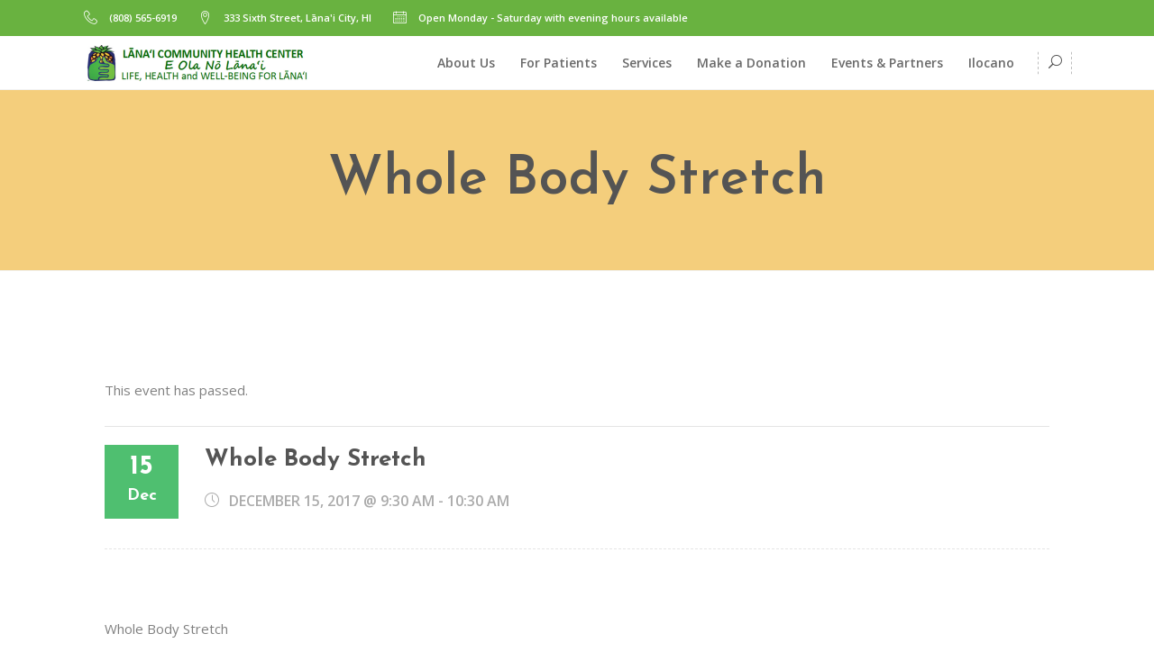

--- FILE ---
content_type: text/html; charset=UTF-8
request_url: https://lanaihealth.org/event/whole-body-stretch-30/
body_size: 21561
content:
<!DOCTYPE html>
<html lang="en-US">
<head>
	    			<meta charset="UTF-8"/>
		<link rel="profile" href="http://gmpg.org/xfn/11"/>
		<link rel="pingback" href="https://lanaihealth.org/xmlrpc.php"/>
				<meta name="viewport" content="width=device-width,initial-scale=1,user-scalable=no">
		
	<link rel='stylesheet' id='tribe-events-views-v2-bootstrap-datepicker-styles-css' href='https://lanaihealth.org/wp-content/plugins/the-events-calendar/vendor/bootstrap-datepicker/css/bootstrap-datepicker.standalone.min.css?ver=6.14.2' type='text/css' media='all' />
<link rel='stylesheet' id='tec-variables-skeleton-css' href='https://lanaihealth.org/wp-content/plugins/the-events-calendar/common/build/css/variables-skeleton.css?ver=6.8.4' type='text/css' media='all' />
<link rel='stylesheet' id='tec-variables-full-css' href='https://lanaihealth.org/wp-content/plugins/the-events-calendar/common/build/css/variables-full.css?ver=6.8.4' type='text/css' media='all' />
<link rel='stylesheet' id='tribe-common-skeleton-style-css' href='https://lanaihealth.org/wp-content/plugins/the-events-calendar/common/build/css/common-skeleton.css?ver=6.8.4' type='text/css' media='all' />
<link rel='stylesheet' id='tribe-common-full-style-css' href='https://lanaihealth.org/wp-content/plugins/the-events-calendar/common/build/css/common-full.css?ver=6.8.4' type='text/css' media='all' />
<link rel='stylesheet' id='tribe-tooltipster-css-css' href='https://lanaihealth.org/wp-content/plugins/the-events-calendar/common/vendor/tooltipster/tooltipster.bundle.min.css?ver=6.8.4' type='text/css' media='all' />
<link rel='stylesheet' id='tribe-events-views-v2-skeleton-css' href='https://lanaihealth.org/wp-content/plugins/the-events-calendar/build/css/views-skeleton.css?ver=6.14.2' type='text/css' media='all' />
<link rel='stylesheet' id='tribe-events-views-v2-full-css' href='https://lanaihealth.org/wp-content/plugins/the-events-calendar/build/css/views-full.css?ver=6.14.2' type='text/css' media='all' />
<link rel='stylesheet' id='tribe-events-views-v2-print-css' href='https://lanaihealth.org/wp-content/plugins/the-events-calendar/build/css/views-print.css?ver=6.14.2' type='text/css' media='print' />
<script type="application/javascript">var mkdfBmiCalculatorAjaxUrl = "https://lanaihealth.org/wp-admin/admin-ajax.php"</script><script type="application/javascript">var mkdCoreAjaxUrl = "https://lanaihealth.org/wp-admin/admin-ajax.php"</script><script type="application/javascript">var MikadofAjaxUrl = "https://lanaihealth.org/wp-admin/admin-ajax.php"</script><meta name='robots' content='index, follow, max-image-preview:large, max-snippet:-1, max-video-preview:-1' />
	<style>img:is([sizes="auto" i], [sizes^="auto," i]) { contain-intrinsic-size: 3000px 1500px }</style>
	
	<!-- This site is optimized with the Yoast SEO plugin v25.7 - https://yoast.com/wordpress/plugins/seo/ -->
	<title>Whole Body Stretch - Lānai Community Health Center</title>
	<link rel="canonical" href="https://lanaihealth.org/event/whole-body-stretch-30/" />
	<meta property="og:locale" content="en_US" />
	<meta property="og:type" content="article" />
	<meta property="og:title" content="Whole Body Stretch - Lānai Community Health Center" />
	<meta property="og:description" content="Whole Body Stretch Time: 9:30 am &#8211; 10:30 am" />
	<meta property="og:url" content="https://lanaihealth.org/event/whole-body-stretch-30/" />
	<meta property="og:site_name" content="Lānai Community Health Center" />
	<meta name="twitter:card" content="summary_large_image" />
	<script type="application/ld+json" class="yoast-schema-graph">{"@context":"https://schema.org","@graph":[{"@type":"WebPage","@id":"https://lanaihealth.org/event/whole-body-stretch-30/","url":"https://lanaihealth.org/event/whole-body-stretch-30/","name":"Whole Body Stretch - Lānai Community Health Center","isPartOf":{"@id":"https://lanaihealth.org/#website"},"datePublished":"2017-12-01T16:15:11+00:00","breadcrumb":{"@id":"https://lanaihealth.org/event/whole-body-stretch-30/#breadcrumb"},"inLanguage":"en-US","potentialAction":[{"@type":"ReadAction","target":["https://lanaihealth.org/event/whole-body-stretch-30/"]}]},{"@type":"BreadcrumbList","@id":"https://lanaihealth.org/event/whole-body-stretch-30/#breadcrumb","itemListElement":[{"@type":"ListItem","position":1,"name":"Home","item":"https://lanaihealth.org/"},{"@type":"ListItem","position":2,"name":"Events","item":"https://lanaihealth.org/events/"},{"@type":"ListItem","position":3,"name":"Whole Body Stretch"}]},{"@type":"WebSite","@id":"https://lanaihealth.org/#website","url":"https://lanaihealth.org/","name":"Lānai Community Health Center","description":"Servicing the Community of Lāna`i","potentialAction":[{"@type":"SearchAction","target":{"@type":"EntryPoint","urlTemplate":"https://lanaihealth.org/?s={search_term_string}"},"query-input":{"@type":"PropertyValueSpecification","valueRequired":true,"valueName":"search_term_string"}}],"inLanguage":"en-US"},{"@type":"Event","name":"Whole Body Stretch","description":"Whole Body Stretch Time: 9:30 am &#8211; 10:30 am","url":"https://lanaihealth.org/event/whole-body-stretch-30/","eventAttendanceMode":"https://schema.org/OfflineEventAttendanceMode","eventStatus":"https://schema.org/EventScheduled","startDate":"2017-12-15T09:30:00+00:00","endDate":"2017-12-15T10:30:00+00:00","@id":"https://lanaihealth.org/event/whole-body-stretch-30/#event","mainEntityOfPage":{"@id":"https://lanaihealth.org/event/whole-body-stretch-30/"}}]}</script>
	<!-- / Yoast SEO plugin. -->


<link rel='dns-prefetch' href='//js.stripe.com' />
<link rel='dns-prefetch' href='//www.googletagmanager.com' />
<link rel='dns-prefetch' href='//fonts.googleapis.com' />
<link rel='dns-prefetch' href='//cdn.openshareweb.com' />
<link rel='dns-prefetch' href='//cdn.shareaholic.net' />
<link rel='dns-prefetch' href='//www.shareaholic.net' />
<link rel='dns-prefetch' href='//analytics.shareaholic.com' />
<link rel='dns-prefetch' href='//recs.shareaholic.com' />
<link rel='dns-prefetch' href='//partner.shareaholic.com' />
<link rel="alternate" type="application/rss+xml" title="Lānai Community Health Center &raquo; Feed" href="https://lanaihealth.org/feed/" />
<link rel="alternate" type="application/rss+xml" title="Lānai Community Health Center &raquo; Comments Feed" href="https://lanaihealth.org/comments/feed/" />
<link rel="alternate" type="text/calendar" title="Lānai Community Health Center &raquo; iCal Feed" href="https://lanaihealth.org/events/?ical=1" />
<link rel="alternate" type="application/rss+xml" title="Lānai Community Health Center &raquo; Whole Body Stretch Comments Feed" href="https://lanaihealth.org/event/whole-body-stretch-30/feed/" />
<!-- Shareaholic - https://www.shareaholic.com -->
<link rel='preload' href='//cdn.shareaholic.net/assets/pub/shareaholic.js' as='script'/>
<script data-no-minify='1' data-cfasync='false'>
_SHR_SETTINGS = {"endpoints":{"local_recs_url":"https:\/\/lanaihealth.org\/wp-admin\/admin-ajax.php?action=shareaholic_permalink_related","ajax_url":"https:\/\/lanaihealth.org\/wp-admin\/admin-ajax.php","share_counts_url":"https:\/\/lanaihealth.org\/wp-admin\/admin-ajax.php?action=shareaholic_share_counts_api"},"site_id":"3ab752f0ec7274d0fbdca787dff75563","url_components":{"year":"2017","monthnum":"12","day":"01","hour":"16","minute":"15","second":"11","post_id":"5730","postname":"whole-body-stretch-30","category":"health-and-wellness-info"}};
</script>
<script data-no-minify='1' data-cfasync='false' src='//cdn.shareaholic.net/assets/pub/shareaholic.js' data-shr-siteid='3ab752f0ec7274d0fbdca787dff75563' async ></script>

<!-- Shareaholic Content Tags -->
<meta name='shareaholic:site_name' content='Lānai Community Health Center' />
<meta name='shareaholic:language' content='en-US' />
<meta name='shareaholic:url' content='https://lanaihealth.org/event/whole-body-stretch-30/' />
<meta name='shareaholic:keywords' content='type:tribe_events' />
<meta name='shareaholic:article_published_time' content='2017-12-01T16:15:11+00:00' />
<meta name='shareaholic:article_modified_time' content='2017-12-01T16:15:11+00:00' />
<meta name='shareaholic:shareable_page' content='true' />
<meta name='shareaholic:article_author_name' content='admin' />
<meta name='shareaholic:site_id' content='3ab752f0ec7274d0fbdca787dff75563' />
<meta name='shareaholic:wp_version' content='9.7.13' />

<!-- Shareaholic Content Tags End -->
<script type="text/javascript">
/* <![CDATA[ */
window._wpemojiSettings = {"baseUrl":"https:\/\/s.w.org\/images\/core\/emoji\/16.0.1\/72x72\/","ext":".png","svgUrl":"https:\/\/s.w.org\/images\/core\/emoji\/16.0.1\/svg\/","svgExt":".svg","source":{"concatemoji":"https:\/\/lanaihealth.org\/wp-includes\/js\/wp-emoji-release.min.js?ver=6.8.3"}};
/*! This file is auto-generated */
!function(s,n){var o,i,e;function c(e){try{var t={supportTests:e,timestamp:(new Date).valueOf()};sessionStorage.setItem(o,JSON.stringify(t))}catch(e){}}function p(e,t,n){e.clearRect(0,0,e.canvas.width,e.canvas.height),e.fillText(t,0,0);var t=new Uint32Array(e.getImageData(0,0,e.canvas.width,e.canvas.height).data),a=(e.clearRect(0,0,e.canvas.width,e.canvas.height),e.fillText(n,0,0),new Uint32Array(e.getImageData(0,0,e.canvas.width,e.canvas.height).data));return t.every(function(e,t){return e===a[t]})}function u(e,t){e.clearRect(0,0,e.canvas.width,e.canvas.height),e.fillText(t,0,0);for(var n=e.getImageData(16,16,1,1),a=0;a<n.data.length;a++)if(0!==n.data[a])return!1;return!0}function f(e,t,n,a){switch(t){case"flag":return n(e,"\ud83c\udff3\ufe0f\u200d\u26a7\ufe0f","\ud83c\udff3\ufe0f\u200b\u26a7\ufe0f")?!1:!n(e,"\ud83c\udde8\ud83c\uddf6","\ud83c\udde8\u200b\ud83c\uddf6")&&!n(e,"\ud83c\udff4\udb40\udc67\udb40\udc62\udb40\udc65\udb40\udc6e\udb40\udc67\udb40\udc7f","\ud83c\udff4\u200b\udb40\udc67\u200b\udb40\udc62\u200b\udb40\udc65\u200b\udb40\udc6e\u200b\udb40\udc67\u200b\udb40\udc7f");case"emoji":return!a(e,"\ud83e\udedf")}return!1}function g(e,t,n,a){var r="undefined"!=typeof WorkerGlobalScope&&self instanceof WorkerGlobalScope?new OffscreenCanvas(300,150):s.createElement("canvas"),o=r.getContext("2d",{willReadFrequently:!0}),i=(o.textBaseline="top",o.font="600 32px Arial",{});return e.forEach(function(e){i[e]=t(o,e,n,a)}),i}function t(e){var t=s.createElement("script");t.src=e,t.defer=!0,s.head.appendChild(t)}"undefined"!=typeof Promise&&(o="wpEmojiSettingsSupports",i=["flag","emoji"],n.supports={everything:!0,everythingExceptFlag:!0},e=new Promise(function(e){s.addEventListener("DOMContentLoaded",e,{once:!0})}),new Promise(function(t){var n=function(){try{var e=JSON.parse(sessionStorage.getItem(o));if("object"==typeof e&&"number"==typeof e.timestamp&&(new Date).valueOf()<e.timestamp+604800&&"object"==typeof e.supportTests)return e.supportTests}catch(e){}return null}();if(!n){if("undefined"!=typeof Worker&&"undefined"!=typeof OffscreenCanvas&&"undefined"!=typeof URL&&URL.createObjectURL&&"undefined"!=typeof Blob)try{var e="postMessage("+g.toString()+"("+[JSON.stringify(i),f.toString(),p.toString(),u.toString()].join(",")+"));",a=new Blob([e],{type:"text/javascript"}),r=new Worker(URL.createObjectURL(a),{name:"wpTestEmojiSupports"});return void(r.onmessage=function(e){c(n=e.data),r.terminate(),t(n)})}catch(e){}c(n=g(i,f,p,u))}t(n)}).then(function(e){for(var t in e)n.supports[t]=e[t],n.supports.everything=n.supports.everything&&n.supports[t],"flag"!==t&&(n.supports.everythingExceptFlag=n.supports.everythingExceptFlag&&n.supports[t]);n.supports.everythingExceptFlag=n.supports.everythingExceptFlag&&!n.supports.flag,n.DOMReady=!1,n.readyCallback=function(){n.DOMReady=!0}}).then(function(){return e}).then(function(){var e;n.supports.everything||(n.readyCallback(),(e=n.source||{}).concatemoji?t(e.concatemoji):e.wpemoji&&e.twemoji&&(t(e.twemoji),t(e.wpemoji)))}))}((window,document),window._wpemojiSettings);
/* ]]> */
</script>
<link rel='stylesheet' id='social-icons-widget-widget-css' href='https://lanaihealth.org/wp-content/plugins/social-media-icons-widget/css/social_icons_widget.css?ver=6.8.3' type='text/css' media='all' />
<link rel='stylesheet' id='tribe-events-v2-single-skeleton-css' href='https://lanaihealth.org/wp-content/plugins/the-events-calendar/build/css/tribe-events-single-skeleton.css?ver=6.14.2' type='text/css' media='all' />
<link rel='stylesheet' id='tribe-events-v2-single-skeleton-full-css' href='https://lanaihealth.org/wp-content/plugins/the-events-calendar/build/css/tribe-events-single-full.css?ver=6.14.2' type='text/css' media='all' />
<style id='wp-emoji-styles-inline-css' type='text/css'>

	img.wp-smiley, img.emoji {
		display: inline !important;
		border: none !important;
		box-shadow: none !important;
		height: 1em !important;
		width: 1em !important;
		margin: 0 0.07em !important;
		vertical-align: -0.1em !important;
		background: none !important;
		padding: 0 !important;
	}
</style>
<link rel='stylesheet' id='wp-block-library-css' href='https://lanaihealth.org/wp-includes/css/dist/block-library/style.min.css?ver=6.8.3' type='text/css' media='all' />
<style id='classic-theme-styles-inline-css' type='text/css'>
/*! This file is auto-generated */
.wp-block-button__link{color:#fff;background-color:#32373c;border-radius:9999px;box-shadow:none;text-decoration:none;padding:calc(.667em + 2px) calc(1.333em + 2px);font-size:1.125em}.wp-block-file__button{background:#32373c;color:#fff;text-decoration:none}
</style>
<style id='global-styles-inline-css' type='text/css'>
:root{--wp--preset--aspect-ratio--square: 1;--wp--preset--aspect-ratio--4-3: 4/3;--wp--preset--aspect-ratio--3-4: 3/4;--wp--preset--aspect-ratio--3-2: 3/2;--wp--preset--aspect-ratio--2-3: 2/3;--wp--preset--aspect-ratio--16-9: 16/9;--wp--preset--aspect-ratio--9-16: 9/16;--wp--preset--color--black: #000000;--wp--preset--color--cyan-bluish-gray: #abb8c3;--wp--preset--color--white: #ffffff;--wp--preset--color--pale-pink: #f78da7;--wp--preset--color--vivid-red: #cf2e2e;--wp--preset--color--luminous-vivid-orange: #ff6900;--wp--preset--color--luminous-vivid-amber: #fcb900;--wp--preset--color--light-green-cyan: #7bdcb5;--wp--preset--color--vivid-green-cyan: #00d084;--wp--preset--color--pale-cyan-blue: #8ed1fc;--wp--preset--color--vivid-cyan-blue: #0693e3;--wp--preset--color--vivid-purple: #9b51e0;--wp--preset--gradient--vivid-cyan-blue-to-vivid-purple: linear-gradient(135deg,rgba(6,147,227,1) 0%,rgb(155,81,224) 100%);--wp--preset--gradient--light-green-cyan-to-vivid-green-cyan: linear-gradient(135deg,rgb(122,220,180) 0%,rgb(0,208,130) 100%);--wp--preset--gradient--luminous-vivid-amber-to-luminous-vivid-orange: linear-gradient(135deg,rgba(252,185,0,1) 0%,rgba(255,105,0,1) 100%);--wp--preset--gradient--luminous-vivid-orange-to-vivid-red: linear-gradient(135deg,rgba(255,105,0,1) 0%,rgb(207,46,46) 100%);--wp--preset--gradient--very-light-gray-to-cyan-bluish-gray: linear-gradient(135deg,rgb(238,238,238) 0%,rgb(169,184,195) 100%);--wp--preset--gradient--cool-to-warm-spectrum: linear-gradient(135deg,rgb(74,234,220) 0%,rgb(151,120,209) 20%,rgb(207,42,186) 40%,rgb(238,44,130) 60%,rgb(251,105,98) 80%,rgb(254,248,76) 100%);--wp--preset--gradient--blush-light-purple: linear-gradient(135deg,rgb(255,206,236) 0%,rgb(152,150,240) 100%);--wp--preset--gradient--blush-bordeaux: linear-gradient(135deg,rgb(254,205,165) 0%,rgb(254,45,45) 50%,rgb(107,0,62) 100%);--wp--preset--gradient--luminous-dusk: linear-gradient(135deg,rgb(255,203,112) 0%,rgb(199,81,192) 50%,rgb(65,88,208) 100%);--wp--preset--gradient--pale-ocean: linear-gradient(135deg,rgb(255,245,203) 0%,rgb(182,227,212) 50%,rgb(51,167,181) 100%);--wp--preset--gradient--electric-grass: linear-gradient(135deg,rgb(202,248,128) 0%,rgb(113,206,126) 100%);--wp--preset--gradient--midnight: linear-gradient(135deg,rgb(2,3,129) 0%,rgb(40,116,252) 100%);--wp--preset--font-size--small: 13px;--wp--preset--font-size--medium: 20px;--wp--preset--font-size--large: 36px;--wp--preset--font-size--x-large: 42px;--wp--preset--spacing--20: 0.44rem;--wp--preset--spacing--30: 0.67rem;--wp--preset--spacing--40: 1rem;--wp--preset--spacing--50: 1.5rem;--wp--preset--spacing--60: 2.25rem;--wp--preset--spacing--70: 3.38rem;--wp--preset--spacing--80: 5.06rem;--wp--preset--shadow--natural: 6px 6px 9px rgba(0, 0, 0, 0.2);--wp--preset--shadow--deep: 12px 12px 50px rgba(0, 0, 0, 0.4);--wp--preset--shadow--sharp: 6px 6px 0px rgba(0, 0, 0, 0.2);--wp--preset--shadow--outlined: 6px 6px 0px -3px rgba(255, 255, 255, 1), 6px 6px rgba(0, 0, 0, 1);--wp--preset--shadow--crisp: 6px 6px 0px rgba(0, 0, 0, 1);}:where(.is-layout-flex){gap: 0.5em;}:where(.is-layout-grid){gap: 0.5em;}body .is-layout-flex{display: flex;}.is-layout-flex{flex-wrap: wrap;align-items: center;}.is-layout-flex > :is(*, div){margin: 0;}body .is-layout-grid{display: grid;}.is-layout-grid > :is(*, div){margin: 0;}:where(.wp-block-columns.is-layout-flex){gap: 2em;}:where(.wp-block-columns.is-layout-grid){gap: 2em;}:where(.wp-block-post-template.is-layout-flex){gap: 1.25em;}:where(.wp-block-post-template.is-layout-grid){gap: 1.25em;}.has-black-color{color: var(--wp--preset--color--black) !important;}.has-cyan-bluish-gray-color{color: var(--wp--preset--color--cyan-bluish-gray) !important;}.has-white-color{color: var(--wp--preset--color--white) !important;}.has-pale-pink-color{color: var(--wp--preset--color--pale-pink) !important;}.has-vivid-red-color{color: var(--wp--preset--color--vivid-red) !important;}.has-luminous-vivid-orange-color{color: var(--wp--preset--color--luminous-vivid-orange) !important;}.has-luminous-vivid-amber-color{color: var(--wp--preset--color--luminous-vivid-amber) !important;}.has-light-green-cyan-color{color: var(--wp--preset--color--light-green-cyan) !important;}.has-vivid-green-cyan-color{color: var(--wp--preset--color--vivid-green-cyan) !important;}.has-pale-cyan-blue-color{color: var(--wp--preset--color--pale-cyan-blue) !important;}.has-vivid-cyan-blue-color{color: var(--wp--preset--color--vivid-cyan-blue) !important;}.has-vivid-purple-color{color: var(--wp--preset--color--vivid-purple) !important;}.has-black-background-color{background-color: var(--wp--preset--color--black) !important;}.has-cyan-bluish-gray-background-color{background-color: var(--wp--preset--color--cyan-bluish-gray) !important;}.has-white-background-color{background-color: var(--wp--preset--color--white) !important;}.has-pale-pink-background-color{background-color: var(--wp--preset--color--pale-pink) !important;}.has-vivid-red-background-color{background-color: var(--wp--preset--color--vivid-red) !important;}.has-luminous-vivid-orange-background-color{background-color: var(--wp--preset--color--luminous-vivid-orange) !important;}.has-luminous-vivid-amber-background-color{background-color: var(--wp--preset--color--luminous-vivid-amber) !important;}.has-light-green-cyan-background-color{background-color: var(--wp--preset--color--light-green-cyan) !important;}.has-vivid-green-cyan-background-color{background-color: var(--wp--preset--color--vivid-green-cyan) !important;}.has-pale-cyan-blue-background-color{background-color: var(--wp--preset--color--pale-cyan-blue) !important;}.has-vivid-cyan-blue-background-color{background-color: var(--wp--preset--color--vivid-cyan-blue) !important;}.has-vivid-purple-background-color{background-color: var(--wp--preset--color--vivid-purple) !important;}.has-black-border-color{border-color: var(--wp--preset--color--black) !important;}.has-cyan-bluish-gray-border-color{border-color: var(--wp--preset--color--cyan-bluish-gray) !important;}.has-white-border-color{border-color: var(--wp--preset--color--white) !important;}.has-pale-pink-border-color{border-color: var(--wp--preset--color--pale-pink) !important;}.has-vivid-red-border-color{border-color: var(--wp--preset--color--vivid-red) !important;}.has-luminous-vivid-orange-border-color{border-color: var(--wp--preset--color--luminous-vivid-orange) !important;}.has-luminous-vivid-amber-border-color{border-color: var(--wp--preset--color--luminous-vivid-amber) !important;}.has-light-green-cyan-border-color{border-color: var(--wp--preset--color--light-green-cyan) !important;}.has-vivid-green-cyan-border-color{border-color: var(--wp--preset--color--vivid-green-cyan) !important;}.has-pale-cyan-blue-border-color{border-color: var(--wp--preset--color--pale-cyan-blue) !important;}.has-vivid-cyan-blue-border-color{border-color: var(--wp--preset--color--vivid-cyan-blue) !important;}.has-vivid-purple-border-color{border-color: var(--wp--preset--color--vivid-purple) !important;}.has-vivid-cyan-blue-to-vivid-purple-gradient-background{background: var(--wp--preset--gradient--vivid-cyan-blue-to-vivid-purple) !important;}.has-light-green-cyan-to-vivid-green-cyan-gradient-background{background: var(--wp--preset--gradient--light-green-cyan-to-vivid-green-cyan) !important;}.has-luminous-vivid-amber-to-luminous-vivid-orange-gradient-background{background: var(--wp--preset--gradient--luminous-vivid-amber-to-luminous-vivid-orange) !important;}.has-luminous-vivid-orange-to-vivid-red-gradient-background{background: var(--wp--preset--gradient--luminous-vivid-orange-to-vivid-red) !important;}.has-very-light-gray-to-cyan-bluish-gray-gradient-background{background: var(--wp--preset--gradient--very-light-gray-to-cyan-bluish-gray) !important;}.has-cool-to-warm-spectrum-gradient-background{background: var(--wp--preset--gradient--cool-to-warm-spectrum) !important;}.has-blush-light-purple-gradient-background{background: var(--wp--preset--gradient--blush-light-purple) !important;}.has-blush-bordeaux-gradient-background{background: var(--wp--preset--gradient--blush-bordeaux) !important;}.has-luminous-dusk-gradient-background{background: var(--wp--preset--gradient--luminous-dusk) !important;}.has-pale-ocean-gradient-background{background: var(--wp--preset--gradient--pale-ocean) !important;}.has-electric-grass-gradient-background{background: var(--wp--preset--gradient--electric-grass) !important;}.has-midnight-gradient-background{background: var(--wp--preset--gradient--midnight) !important;}.has-small-font-size{font-size: var(--wp--preset--font-size--small) !important;}.has-medium-font-size{font-size: var(--wp--preset--font-size--medium) !important;}.has-large-font-size{font-size: var(--wp--preset--font-size--large) !important;}.has-x-large-font-size{font-size: var(--wp--preset--font-size--x-large) !important;}
:where(.wp-block-post-template.is-layout-flex){gap: 1.25em;}:where(.wp-block-post-template.is-layout-grid){gap: 1.25em;}
:where(.wp-block-columns.is-layout-flex){gap: 2em;}:where(.wp-block-columns.is-layout-grid){gap: 2em;}
:root :where(.wp-block-pullquote){font-size: 1.5em;line-height: 1.6;}
</style>
<link rel='stylesheet' id='contact-form-7-css' href='https://lanaihealth.org/wp-content/plugins/contact-form-7/includes/css/styles.css?ver=6.1.1' type='text/css' media='all' />
<link rel='stylesheet' id='wpedon-css' href='https://lanaihealth.org/wp-content/plugins/easy-paypal-donation/assets/css/wpedon.css?ver=1.5.1' type='text/css' media='all' />
<link rel='stylesheet' id='bwg_fonts-css' href='https://lanaihealth.org/wp-content/plugins/photo-gallery/css/bwg-fonts/fonts.css?ver=0.0.1' type='text/css' media='all' />
<link rel='stylesheet' id='sumoselect-css' href='https://lanaihealth.org/wp-content/plugins/photo-gallery/css/sumoselect.min.css?ver=3.4.6' type='text/css' media='all' />
<link rel='stylesheet' id='mCustomScrollbar-css' href='https://lanaihealth.org/wp-content/plugins/photo-gallery/css/jquery.mCustomScrollbar.min.css?ver=3.1.5' type='text/css' media='all' />
<link rel='stylesheet' id='bwg_frontend-css' href='https://lanaihealth.org/wp-content/plugins/photo-gallery/css/styles.min.css?ver=1.8.35' type='text/css' media='all' />
<link rel='stylesheet' id='wellspring-mikado-default-style-css' href='https://lanaihealth.org/wp-content/themes/wellspring/style.css?ver=6.8.3' type='text/css' media='all' />
<link rel='stylesheet' id='wellspring-mikado-modules-plugins-css' href='https://lanaihealth.org/wp-content/themes/wellspring/assets/css/plugins.min.css?ver=6.8.3' type='text/css' media='all' />
<link rel='stylesheet' id='wellspring-mikado-font_awesome-css' href='https://lanaihealth.org/wp-content/themes/wellspring/assets/css/font-awesome/css/font-awesome.min.css?ver=6.8.3' type='text/css' media='all' />
<link rel='stylesheet' id='wellspring-mikado-font_elegant-css' href='https://lanaihealth.org/wp-content/themes/wellspring/assets/css/elegant-icons/style.min.css?ver=6.8.3' type='text/css' media='all' />
<link rel='stylesheet' id='wellspring-mikado-ion_icons-css' href='https://lanaihealth.org/wp-content/themes/wellspring/assets/css/ion-icons/css/ionicons.min.css?ver=6.8.3' type='text/css' media='all' />
<link rel='stylesheet' id='wellspring-mikado-linea_icons-css' href='https://lanaihealth.org/wp-content/themes/wellspring/assets/css/linea-icons/style.css?ver=6.8.3' type='text/css' media='all' />
<link rel='stylesheet' id='wellspring-mikado-linear_icons-css' href='https://lanaihealth.org/wp-content/themes/wellspring/assets/css/linear-icons/style.css?ver=6.8.3' type='text/css' media='all' />
<link rel='stylesheet' id='wellspring-mikado-simple_line_icons-css' href='https://lanaihealth.org/wp-content/themes/wellspring/assets/css/simple-line-icons/simple-line-icons.css?ver=6.8.3' type='text/css' media='all' />
<link rel='stylesheet' id='wellspring-mikado-dripicons-css' href='https://lanaihealth.org/wp-content/themes/wellspring/assets/css/dripicons/dripicons.css?ver=6.8.3' type='text/css' media='all' />
<link rel='stylesheet' id='wellspring-mikado-blog-css' href='https://lanaihealth.org/wp-content/themes/wellspring/assets/css/blog.min.css?ver=6.8.3' type='text/css' media='all' />
<link rel='stylesheet' id='mediaelement-css' href='https://lanaihealth.org/wp-includes/js/mediaelement/mediaelementplayer-legacy.min.css?ver=4.2.17' type='text/css' media='all' />
<link rel='stylesheet' id='wp-mediaelement-css' href='https://lanaihealth.org/wp-includes/js/mediaelement/wp-mediaelement.min.css?ver=6.8.3' type='text/css' media='all' />
<link rel='stylesheet' id='wellspring-mikado-modules-css' href='https://lanaihealth.org/wp-content/themes/wellspring/assets/css/modules.min.css?ver=6.8.3' type='text/css' media='all' />
<style id='wellspring-mikado-modules-inline-css' type='text/css'>
   
footer .mkdf-footer-top-holder {
    background-color: #69b240;

// Tweak Timeline Express announcement container
// spacing on  larger screens devices
@media only screen and (min-width: 822px) {

   .cd-timeline-block {
      margin: -3.5em 0;
   }

   .cd-timeline-block:first-child {
      margin-top: 0;
   }

</style>
<link rel='stylesheet' id='wellspring-mikado-events-calendar-css' href='https://lanaihealth.org/wp-content/themes/wellspring/assets/css/events-calendar.min.css?ver=6.8.3' type='text/css' media='all' />
<link rel='stylesheet' id='wellspring-mikado-style-dynamic-css' href='https://lanaihealth.org/wp-content/themes/wellspring/assets/css/style_dynamic.css?ver=1737580329' type='text/css' media='all' />
<link rel='stylesheet' id='wellspring-mikado-modules-responsive-css' href='https://lanaihealth.org/wp-content/themes/wellspring/assets/css/modules-responsive.min.css?ver=6.8.3' type='text/css' media='all' />
<link rel='stylesheet' id='wellspring-mikado-blog-responsive-css' href='https://lanaihealth.org/wp-content/themes/wellspring/assets/css/blog-responsive.min.css?ver=6.8.3' type='text/css' media='all' />
<link rel='stylesheet' id='wellspring-mikado-style-dynamic-responsive-css' href='https://lanaihealth.org/wp-content/themes/wellspring/assets/css/style_dynamic_responsive.css?ver=1737580329' type='text/css' media='all' />
<link rel='stylesheet' id='js_composer_front-css' href='https://lanaihealth.org/wp-content/plugins/js_composer/assets/css/js_composer.min.css?ver=7.6' type='text/css' media='all' />
<link rel='stylesheet' id='wellspring-mikado-google-fonts-css' href='https://fonts.googleapis.com/css?family=Open+Sans%3A100%2C100italic%2C200%2C200italic%2C300%2C300italic%2C400%2C400italic%2C500%2C500italic%2C600%2C600italic%2C700%2C700italic%2C800%2C800italic%2C900%2C900italic%7CJosefin+Sans%3A100%2C100italic%2C200%2C200italic%2C300%2C300italic%2C400%2C400italic%2C500%2C500italic%2C600%2C600italic%2C700%2C700italic%2C800%2C800italic%2C900%2C900italic%7COpen+Sans%3A100%2C100italic%2C200%2C200italic%2C300%2C300italic%2C400%2C400italic%2C500%2C500italic%2C600%2C600italic%2C700%2C700italic%2C800%2C800italic%2C900%2C900italic%7CPacifico%3A100%2C100italic%2C200%2C200italic%2C300%2C300italic%2C400%2C400italic%2C500%2C500italic%2C600%2C600italic%2C700%2C700italic%2C800%2C800italic%2C900%2C900italic&#038;subset=latin%2Clatin-ext&#038;ver=1.0.0' type='text/css' media='all' />
<link rel='stylesheet' id='wellspring-mikado-events-calendar-responsive-css' href='https://lanaihealth.org/wp-content/themes/wellspring/assets/css/events-calendar-responsive.min.css?ver=6.8.3' type='text/css' media='all' />
<link rel='stylesheet' id='select2-css' href='https://lanaihealth.org/wp-content/themes/wellspring/framework/admin/assets/css/select2.min.css?ver=6.8.3' type='text/css' media='all' />
<link rel='stylesheet' id='mikado-core-dashboard-style-css' href='https://lanaihealth.org/wp-content/plugins/mikado-core/core-dashboard/assets/css/core-dashboard.min.css?ver=6.8.3' type='text/css' media='all' />
<script type="text/javascript" src="https://lanaihealth.org/wp-includes/js/jquery/jquery.min.js?ver=3.7.1" id="jquery-core-js"></script>
<script type="text/javascript" src="https://lanaihealth.org/wp-includes/js/jquery/jquery-migrate.min.js?ver=3.4.1" id="jquery-migrate-js"></script>
<script type="text/javascript" src="https://lanaihealth.org/wp-content/plugins/the-events-calendar/common/build/js/tribe-common.js?ver=9c44e11f3503a33e9540" id="tribe-common-js"></script>
<script type="text/javascript" src="https://lanaihealth.org/wp-content/plugins/the-events-calendar/build/js/views/breakpoints.js?ver=4208de2df2852e0b91ec" id="tribe-events-views-v2-breakpoints-js"></script>
<script type="text/javascript" src="https://lanaihealth.org/wp-content/plugins/photo-gallery/js/jquery.sumoselect.min.js?ver=3.4.6" id="sumoselect-js"></script>
<script type="text/javascript" src="https://lanaihealth.org/wp-content/plugins/photo-gallery/js/tocca.min.js?ver=2.0.9" id="bwg_mobile-js"></script>
<script type="text/javascript" src="https://lanaihealth.org/wp-content/plugins/photo-gallery/js/jquery.mCustomScrollbar.concat.min.js?ver=3.1.5" id="mCustomScrollbar-js"></script>
<script type="text/javascript" src="https://lanaihealth.org/wp-content/plugins/photo-gallery/js/jquery.fullscreen.min.js?ver=0.6.0" id="jquery-fullscreen-js"></script>
<script type="text/javascript" id="bwg_frontend-js-extra">
/* <![CDATA[ */
var bwg_objectsL10n = {"bwg_field_required":"field is required.","bwg_mail_validation":"This is not a valid email address.","bwg_search_result":"There are no images matching your search.","bwg_select_tag":"Select Tag","bwg_order_by":"Order By","bwg_search":"Search","bwg_show_ecommerce":"Show Ecommerce","bwg_hide_ecommerce":"Hide Ecommerce","bwg_show_comments":"Show Comments","bwg_hide_comments":"Hide Comments","bwg_restore":"Restore","bwg_maximize":"Maximize","bwg_fullscreen":"Fullscreen","bwg_exit_fullscreen":"Exit Fullscreen","bwg_search_tag":"SEARCH...","bwg_tag_no_match":"No tags found","bwg_all_tags_selected":"All tags selected","bwg_tags_selected":"tags selected","play":"Play","pause":"Pause","is_pro":"","bwg_play":"Play","bwg_pause":"Pause","bwg_hide_info":"Hide info","bwg_show_info":"Show info","bwg_hide_rating":"Hide rating","bwg_show_rating":"Show rating","ok":"Ok","cancel":"Cancel","select_all":"Select all","lazy_load":"0","lazy_loader":"https:\/\/lanaihealth.org\/wp-content\/plugins\/photo-gallery\/images\/ajax_loader.png","front_ajax":"0","bwg_tag_see_all":"see all tags","bwg_tag_see_less":"see less tags"};
/* ]]> */
</script>
<script type="text/javascript" src="https://lanaihealth.org/wp-content/plugins/photo-gallery/js/scripts.min.js?ver=1.8.35" id="bwg_frontend-js"></script>
<script type="text/javascript" src="//lanaihealth.org/wp-content/plugins/revslider/sr6/assets/js/rbtools.min.js?ver=6.7.29" async id="tp-tools-js"></script>
<script type="text/javascript" src="//lanaihealth.org/wp-content/plugins/revslider/sr6/assets/js/rs6.min.js?ver=6.7.31" async id="revmin-js"></script>
<script type="text/javascript" src="https://lanaihealth.org/wp-content/plugins/jw-player-7-for-wp/js/jwppp.js?ver=6.8.3" id="jwppp-js"></script>
<script type="text/javascript" id="jwppp-licence-js-extra">
/* <![CDATA[ */
var data = {"licence":""};
/* ]]> */
</script>
<script type="text/javascript" src="https://lanaihealth.org/wp-content/plugins/jw-player-7-for-wp/js/jwppp-licence.js?ver=6.8.3" id="jwppp-licence-js"></script>

<!-- Google tag (gtag.js) snippet added by Site Kit -->
<!-- Google Analytics snippet added by Site Kit -->
<script type="text/javascript" src="https://www.googletagmanager.com/gtag/js?id=GT-TQDJJD7" id="google_gtagjs-js" async></script>
<script type="text/javascript" id="google_gtagjs-js-after">
/* <![CDATA[ */
window.dataLayer = window.dataLayer || [];function gtag(){dataLayer.push(arguments);}
gtag("set","linker",{"domains":["lanaihealth.org"]});
gtag("js", new Date());
gtag("set", "developer_id.dZTNiMT", true);
gtag("config", "GT-TQDJJD7");
/* ]]> */
</script>
<script></script><link rel="https://api.w.org/" href="https://lanaihealth.org/wp-json/" /><link rel="alternate" title="JSON" type="application/json" href="https://lanaihealth.org/wp-json/wp/v2/tribe_events/5730" /><link rel="EditURI" type="application/rsd+xml" title="RSD" href="https://lanaihealth.org/xmlrpc.php?rsd" />
<link rel='shortlink' href='https://lanaihealth.org/?p=5730' />
<link rel="alternate" title="oEmbed (JSON)" type="application/json+oembed" href="https://lanaihealth.org/wp-json/oembed/1.0/embed?url=https%3A%2F%2Flanaihealth.org%2Fevent%2Fwhole-body-stretch-30%2F" />
<link rel="alternate" title="oEmbed (XML)" type="text/xml+oembed" href="https://lanaihealth.org/wp-json/oembed/1.0/embed?url=https%3A%2F%2Flanaihealth.org%2Fevent%2Fwhole-body-stretch-30%2F&#038;format=xml" />

		<!-- GA Google Analytics @ https://m0n.co/ga -->
		<script>
			(function(i,s,o,g,r,a,m){i['GoogleAnalyticsObject']=r;i[r]=i[r]||function(){
			(i[r].q=i[r].q||[]).push(arguments)},i[r].l=1*new Date();a=s.createElement(o),
			m=s.getElementsByTagName(o)[0];a.async=1;a.src=g;m.parentNode.insertBefore(a,m)
			})(window,document,'script','https://www.google-analytics.com/analytics.js','ga');
			ga('create', 'UA-36188854-12', 'auto');
			ga('send', 'pageview');
		</script>

	<meta name="generator" content="Site Kit by Google 1.159.0" /><meta name="tec-api-version" content="v1"><meta name="tec-api-origin" content="https://lanaihealth.org"><link rel="alternate" href="https://lanaihealth.org/wp-json/tribe/events/v1/events/5730" /><meta name="generator" content="Powered by WPBakery Page Builder - drag and drop page builder for WordPress."/>
<meta name="generator" content="Powered by Slider Revolution 6.7.31 - responsive, Mobile-Friendly Slider Plugin for WordPress with comfortable drag and drop interface." />
<script>function setREVStartSize(e){
			//window.requestAnimationFrame(function() {
				window.RSIW = window.RSIW===undefined ? window.innerWidth : window.RSIW;
				window.RSIH = window.RSIH===undefined ? window.innerHeight : window.RSIH;
				try {
					var pw = document.getElementById(e.c).parentNode.offsetWidth,
						newh;
					pw = pw===0 || isNaN(pw) || (e.l=="fullwidth" || e.layout=="fullwidth") ? window.RSIW : pw;
					e.tabw = e.tabw===undefined ? 0 : parseInt(e.tabw);
					e.thumbw = e.thumbw===undefined ? 0 : parseInt(e.thumbw);
					e.tabh = e.tabh===undefined ? 0 : parseInt(e.tabh);
					e.thumbh = e.thumbh===undefined ? 0 : parseInt(e.thumbh);
					e.tabhide = e.tabhide===undefined ? 0 : parseInt(e.tabhide);
					e.thumbhide = e.thumbhide===undefined ? 0 : parseInt(e.thumbhide);
					e.mh = e.mh===undefined || e.mh=="" || e.mh==="auto" ? 0 : parseInt(e.mh,0);
					if(e.layout==="fullscreen" || e.l==="fullscreen")
						newh = Math.max(e.mh,window.RSIH);
					else{
						e.gw = Array.isArray(e.gw) ? e.gw : [e.gw];
						for (var i in e.rl) if (e.gw[i]===undefined || e.gw[i]===0) e.gw[i] = e.gw[i-1];
						e.gh = e.el===undefined || e.el==="" || (Array.isArray(e.el) && e.el.length==0)? e.gh : e.el;
						e.gh = Array.isArray(e.gh) ? e.gh : [e.gh];
						for (var i in e.rl) if (e.gh[i]===undefined || e.gh[i]===0) e.gh[i] = e.gh[i-1];
											
						var nl = new Array(e.rl.length),
							ix = 0,
							sl;
						e.tabw = e.tabhide>=pw ? 0 : e.tabw;
						e.thumbw = e.thumbhide>=pw ? 0 : e.thumbw;
						e.tabh = e.tabhide>=pw ? 0 : e.tabh;
						e.thumbh = e.thumbhide>=pw ? 0 : e.thumbh;
						for (var i in e.rl) nl[i] = e.rl[i]<window.RSIW ? 0 : e.rl[i];
						sl = nl[0];
						for (var i in nl) if (sl>nl[i] && nl[i]>0) { sl = nl[i]; ix=i;}
						var m = pw>(e.gw[ix]+e.tabw+e.thumbw) ? 1 : (pw-(e.tabw+e.thumbw)) / (e.gw[ix]);
						newh =  (e.gh[ix] * m) + (e.tabh + e.thumbh);
					}
					var el = document.getElementById(e.c);
					if (el!==null && el) el.style.height = newh+"px";
					el = document.getElementById(e.c+"_wrapper");
					if (el!==null && el) {
						el.style.height = newh+"px";
						el.style.display = "block";
					}
				} catch(e){
					console.log("Failure at Presize of Slider:" + e)
				}
			//});
		  };</script>
		<style type="text/css" id="wp-custom-css">
			div#tribe-events-list-widget-2 h4.tribe-event-title a {
    color: #777;
}
div#tribe-events-list-widget-2 h4.tribe-event-title {
    margin: 0px;
}
.mkdf-two-columns-75-25 .mkdf-column2 .mkdf-column-inner {
    padding: 0 0 0 0px;
    margin-right: 40px;
}
div#tribe-events {
    padding: 1% 4%;
}
.mkdf-sticky-header-on-scroll-down-up .mkdf-page-header .mkdf-sticky-header .mkdf-main-menu>ul>li.mkdf-active-item>a, .mkdf-page-header .mkdf-sticky-header .mkdf-main-menu>ul>li>a:hover, body:not(.mkdf-menu-item-first-level-bg-color) .mkdf-page-header .mkdf-sticky-header .mkdf-main-menu>ul>li>a:hover {
    color: #f5aa27;
}
.mkdf-vertical-align-containers .mkdf-position-center {
    text-align: left;
    padding-left: 10px;
}
  .mkdf-right-from-mobile-logo .textwidget p span{
	  line-height: 15px;
}
.mkdf-footer-inner.clearfix, .mkdf-footer-inner.clearfix label.gfield_label {
    color: #fff;
}
input#gform_submit_button_2 {
    border: 0px;
    font-size: 18px;
    text-transform: uppercase;
    padding: 7px 15px;
    cursor: pointer;
}
.widget_mkdf_call_to_action_button .mkdf-call-to-action-button {
    padding: 30px 23px 0 18px;
}
.widget_mkdf_call_to_action_button .mkdf-call-to-action-button, #tribe-events-content-wrapper .tribe-events-calendar td.tribe-events-present div[id*=tribe-events-daynum-], .tribe-events-button, .tribe-events-calendar div[id*="tribe-events-daynum-"] a, .tribe-events-calendar thead th{
    background-color: rgba(105, 178, 64, 1) !important;
}
#tribe-events-content-wrapper .tribe-events-calendar td div[id*=tribe-events-daynum-] a, #tribe-events-content-wrapper .tribe-events-calendar th, #tribe-events-content-wrapper .tribe-events-sub-nav .tribe-events-nav-previous{
    color: #fff;
}
aside.mkdf-sidebar .widget:not(.widget_search):not(.widget_tag_cloud):not(.widget_product_search) {
  margin-top: 30px;
	padding: 0px
}
.widget_mkdf_call_to_action_button .mkdf-call-to-action-button .mkdf-ctab-holder {
    font-size: 20px;
}
.widget_mkdf_call_to_action_button .mkdf-call-to-action-button .mkdf-ctab-icon {
    margin-right: 4px;
    font-size: 20px;
}
aside.mkdf-sidebar .widget:not(.widget_search):not(.widget_tag_cloud):not(.widget_product_search) {
    border: 0px solid #e5e5e5;
}
aside.mkdf-sidebar .widget:not(.widget_search):not(.widget_tag_cloud):not(.widget_product_search) {
    margin-top: 10px;
}
aside.mkdf-sidebar .widget {
    margin-bottom: 0px;
}
#home-four-boxes .vc-hoverbox-block {
    height: 230px;
}
#home-four-boxes .vc-hoverbox-block	h4{
	line-height: 1.3em;
}
#home-four-boxes .vc-hoverbox-block	p{
	line-height: 1.2em;
}
#home-four-boxes .vc-hoverbox-block	h4, #home-four-boxes .vc-hoverbox-block	p{
    margin: 5px;
}



@media screen and (max-width: 1024px) {
#home-four-boxes .vc-hoverbox-block {
    height: 180px;
}
#home-four-boxes .vc-hoverbox-block	h4, #home-four-boxes .vc-hoverbox-block	p{
    line-height: 1.1em;
    margin: 0px;
}
	#home-four-boxes .vc-hoverbox-block	p a {
		margin-top: 5px;
    display: block;
	}
}

@media screen and (max-width: 600px) {
  .mkdf-right-from-mobile-logo .textwidget p span{
	  line-height: 15px;
    margin-bottom: 0px;
    display: block;
    word-wrap: break-word;
    width: 200px;
		</style>
		<noscript><style> .wpb_animate_when_almost_visible { opacity: 1; }</style></noscript></head>

<body class="wp-singular tribe_events-template-default single single-tribe_events postid-5730 wp-theme-wellspring mkdf-bmi-calculator-1.1 mkd-core-1.3.3 tribe-events-page-template tribe-no-js tribe-filter-live wellspring-ver-2.4.2 mkdf-smooth-scroll  mkdf-ajax mkdf-grid-1200 mkdf-blog-installed mkdf-header-standard mkdf-sticky-header-on-scroll-down-up mkdf-default-mobile-header mkdf-sticky-up-mobile-header mkdf-dropdown-default mkdf-search-dropdown wpb-js-composer js-comp-ver-7.6 vc_responsive events-single tribe-events-style-full tribe-events-style-theme">



<div class="mkdf-wrapper">
    <div class="mkdf-wrapper-inner">
	    
	
	<div class="mkdf-top-bar">
				<div class="mkdf-grid">
									<div class="mkdf-vertical-align-containers mkdf-66-33">
				<div class="mkdf-position-left mkdf-top-bar-widget-area">
					<div class="mkdf-position-left-inner mkdf-top-bar-widget-area-inner">
													<div id="text-7" class="widget widget_text mkdf-top-bar-widget"><div class="mkdf-top-bar-widget-inner">			<div class="textwidget"><div style="margin-bottom: 0px" class="mkdf-icon-list-item mkdf-icon-list-item-default-font-family">
	<div class="mkdf-icon-list-icon-holder">
        <div class="mkdf-icon-list-icon-holder-inner clearfix">
			<i class="mkdf-icon-linear-icon lnr lnr-phone-handset " style="color:#ffffff;font-size:15px" ></i>		</div>
	</div>
	<p class="mkdf-icon-list-text" style="color:#ffffff;font-size:11px;font-weight: 600" > (808) 565-6919</p>
</div>
</div>
		</div></div><div id="text-8" class="widget widget_text mkdf-top-bar-widget"><div class="mkdf-top-bar-widget-inner">			<div class="textwidget"><div style="margin-bottom: 0px" class="mkdf-icon-list-item mkdf-icon-list-item-default-font-family">
	<div class="mkdf-icon-list-icon-holder">
        <div class="mkdf-icon-list-icon-holder-inner clearfix">
			<i class="mkdf-icon-linear-icon lnr lnr-map-marker " style="color:#ffffff;font-size:15px" ></i>		</div>
	</div>
	<p class="mkdf-icon-list-text" style="color:#ffffff;font-size:11px;font-weight: 600" > 333 Sixth Street, Lāna&#039;i City, HI</p>
</div>
</div>
		</div></div><div id="text-19" class="widget widget_text mkdf-top-bar-widget"><div class="mkdf-top-bar-widget-inner">			<div class="textwidget"><div style="margin-bottom: 0px" class="mkdf-icon-list-item mkdf-icon-list-item-default-font-family">
	<div class="mkdf-icon-list-icon-holder">
        <div class="mkdf-icon-list-icon-holder-inner clearfix">
			<i class="mkdf-icon-linear-icon lnr lnr-calendar-full " style="color:#ffffff;font-size:15px" ></i>		</div>
	</div>
	<p class="mkdf-icon-list-text" style="color:#ffffff;font-size:11px;font-weight: 600" > Open Monday - Saturday with evening hours available</p>
</div>
</div>
		</div></div>											</div>
				</div>
								<div class="mkdf-position-right mkdf-top-bar-widget-area">
					<div class="mkdf-position-right-inner mkdf-top-bar-widget-area-inner">
													<div id="block-7" class="widget widget_block widget_text mkdf-top-bar-widget"><div class="mkdf-top-bar-widget-inner">
<p></p>
</div></div>											</div>
				</div>
			</div>
					</div>
		</div>

	

<header class="mkdf-page-header">
        <div class="mkdf-menu-area">
                    <div class="mkdf-grid">
        			            <div class="mkdf-vertical-align-containers">
                <div class="mkdf-position-left">
                    <div class="mkdf-position-left-inner">
                        
	<div class="mkdf-logo-wrapper">
		<a href="https://lanaihealth.org/" style="height: 40px;">
			<img height="80" width="498" class="mkdf-normal-logo" src="https://lanaihealth.org/wp-content/uploads/Lanai-logo.png" alt="logo"/>
			<img height="80" width="498" class="mkdf-dark-logo" src="https://lanaihealth.org/wp-content/uploads/Lanai-logo.png" alt="dark logo"/>					</a>
	</div>

                    </div>
                </div>
                <div class="mkdf-position-right">
                    <div class="mkdf-position-right-inner">
                        
<nav class="mkdf-main-menu mkdf-drop-down mkdf-default-nav">
    <ul id="menu-main-nav" class="clearfix"><li id="nav-menu-item-59" class="menu-item menu-item-type-post_type menu-item-object-page menu-item-has-children  has_sub narrow"><a href="https://lanaihealth.org/about-us/" class=""><span class="item_outer"><span class="item_inner"><span class="item_text">About Us</span></span><span class="plus"></span></span></a>
<div class="second " ><div class="inner"><ul  >
	<li id="nav-menu-item-8552" class="menu-item menu-item-type-post_type menu-item-object-page "><a href="https://lanaihealth.org/annual-reports/" class=""><span class="item_outer"><span class="item_inner"><span class="item_text">Annual Reports</span></span><span class="plus"></span></span></a></li>
	<li id="nav-menu-item-63" class="menu-item menu-item-type-post_type menu-item-object-page "><a href="https://lanaihealth.org/about-us/staff-and-board-member-info/" class=""><span class="item_outer"><span class="item_inner"><span class="item_text">Our Staff</span></span><span class="plus"></span></span></a></li>
	<li id="nav-menu-item-121" class="menu-item menu-item-type-post_type menu-item-object-page "><a href="https://lanaihealth.org/about-us/our-board-of-directors-2/" class=""><span class="item_outer"><span class="item_inner"><span class="item_text">Our Board of Directors</span></span><span class="plus"></span></span></a></li>
	<li id="nav-menu-item-6130" class="menu-item menu-item-type-post_type menu-item-object-page "><a href="https://lanaihealth.org/about-us/our-history/" class=""><span class="item_outer"><span class="item_inner"><span class="item_text">Our History</span></span><span class="plus"></span></span></a></li>
	<li id="nav-menu-item-8311" class="menu-item menu-item-type-custom menu-item-object-custom "><a href="https://lanaihealth.isolvedhire.com/jobs/" class=""><span class="item_outer"><span class="item_inner"><span class="item_text">Career Opportunities</span></span><span class="plus"></span></span></a></li>
</ul></div></div>
</li>
<li id="nav-menu-item-6149" class="menu-item menu-item-type-custom menu-item-object-custom menu-item-has-children  has_sub narrow"><a href="#" class=""><span class="item_outer"><span class="item_inner"><span class="item_text">For Patients</span></span><span class="plus"></span></span></a>
<div class="second " ><div class="inner"><ul  >
	<li id="nav-menu-item-8383" class="menu-item menu-item-type-post_type menu-item-object-page "><a href="https://lanaihealth.org/appointment-guidelines/" class=""><span class="item_outer"><span class="item_inner"><span class="item_text">Appointment Guidelines</span></span><span class="plus"></span></span></a></li>
	<li id="nav-menu-item-437" class="menu-item menu-item-type-post_type menu-item-object-page "><a href="https://lanaihealth.org/for-patients/pay-your-bill/" class=""><span class="item_outer"><span class="item_inner"><span class="item_text">Billing</span></span><span class="plus"></span></span></a></li>
	<li id="nav-menu-item-8384" class="menu-item menu-item-type-post_type menu-item-object-page "><a href="https://lanaihealth.org/for-patients/hours-of-operation/" class=""><span class="item_outer"><span class="item_inner"><span class="item_text">Hours of Operation</span></span><span class="plus"></span></span></a></li>
	<li id="nav-menu-item-68" class="menu-item menu-item-type-post_type menu-item-object-page "><a href="https://lanaihealth.org/for-patients/patient-forms/" class=""><span class="item_outer"><span class="item_inner"><span class="item_text">Patient Forms and Surveys</span></span><span class="plus"></span></span></a></li>
	<li id="nav-menu-item-69" class="menu-item menu-item-type-post_type menu-item-object-page "><a href="https://lanaihealth.org/for-patients/patient-portal/" class=""><span class="item_outer"><span class="item_inner"><span class="item_text">Patient Portal</span></span><span class="plus"></span></span></a></li>
	<li id="nav-menu-item-8145" class="menu-item menu-item-type-post_type menu-item-object-page "><a href="https://lanaihealth.org/patient-check-in-guide/" class=""><span class="item_outer"><span class="item_inner"><span class="item_text">Welcome to LCHC</span></span><span class="plus"></span></span></a></li>
	<li id="nav-menu-item-410" class="menu-item menu-item-type-post_type menu-item-object-page "><a href="https://lanaihealth.org/for-patients/subsidy-calculator/" class=""><span class="item_outer"><span class="item_inner"><span class="item_text">Insurance Enrollment</span></span><span class="plus"></span></span></a></li>
</ul></div></div>
</li>
<li id="nav-menu-item-75" class="menu-item menu-item-type-post_type menu-item-object-page menu-item-has-children  has_sub narrow"><a href="https://lanaihealth.org/stay-healthy-programs/" class=""><span class="item_outer"><span class="item_inner"><span class="item_text">Services</span></span><span class="plus"></span></span></a>
<div class="second " ><div class="inner"><ul  >
	<li id="nav-menu-item-76" class="menu-item menu-item-type-post_type menu-item-object-page "><a href="https://lanaihealth.org/stay-healthy-programs/behavioral-health-program/" class=""><span class="item_outer"><span class="item_inner"><span class="item_text">Behavioral Health</span></span><span class="plus"></span></span></a></li>
	<li id="nav-menu-item-8076" class="menu-item menu-item-type-post_type menu-item-object-page menu-item-has-children sub"><a href="https://lanaihealth.org/covid-19-information/" class=""><span class="item_outer"><span class="item_inner"><span class="item_text">Covid-19</span></span><span class="plus"></span><i class="q_menu_arrow fa fa-angle-right"></i></span></a>
	<ul  >
		<li id="nav-menu-item-8069" class="menu-item menu-item-type-post_type menu-item-object-page "><a href="https://lanaihealth.org/covid-19-testing-information/" class=""><span class="item_outer"><span class="item_inner"><span class="item_text">Covid-19 Testing Information</span></span><span class="plus"></span></span></a></li>
		<li id="nav-menu-item-8068" class="menu-item menu-item-type-post_type menu-item-object-page "><a href="https://lanaihealth.org/covid-19-vaccine-information/" class=""><span class="item_outer"><span class="item_inner"><span class="item_text">Covid-19 Vaccine Information</span></span><span class="plus"></span></span></a></li>
	</ul>
</li>
	<li id="nav-menu-item-7238" class="menu-item menu-item-type-post_type menu-item-object-page "><a href="https://lanaihealth.org/stay-healthy-programs/dental/" class=""><span class="item_outer"><span class="item_inner"><span class="item_text">Dental</span></span><span class="plus"></span></span></a></li>
	<li id="nav-menu-item-8394" class="menu-item menu-item-type-post_type menu-item-object-page "><a href="https://lanaihealth.org/family-planning-2/" class=""><span class="item_outer"><span class="item_inner"><span class="item_text">Family Planning</span></span><span class="plus"></span></span></a></li>
	<li id="nav-menu-item-7291" class="menu-item menu-item-type-post_type menu-item-object-page "><a href="https://lanaihealth.org/stay-healthy-programs/obgyn/" class=""><span class="item_outer"><span class="item_inner"><span class="item_text">OBGYN</span></span><span class="plus"></span></span></a></li>
	<li id="nav-menu-item-8407" class="menu-item menu-item-type-post_type menu-item-object-page "><a href="https://lanaihealth.org/optometry/" class=""><span class="item_outer"><span class="item_inner"><span class="item_text">Optometry</span></span><span class="plus"></span></span></a></li>
	<li id="nav-menu-item-7257" class="menu-item menu-item-type-post_type menu-item-object-page "><a href="https://lanaihealth.org/stay-healthy-programs/outreach-and-education/" class=""><span class="item_outer"><span class="item_inner"><span class="item_text">Outreach and Education</span></span><span class="plus"></span></span></a></li>
	<li id="nav-menu-item-7277" class="menu-item menu-item-type-post_type menu-item-object-page "><a href="https://lanaihealth.org/stay-healthy-programs/patient-centered-medical-home/" class=""><span class="item_outer"><span class="item_inner"><span class="item_text">Patient Centered Medical Home</span></span><span class="plus"></span></span></a></li>
	<li id="nav-menu-item-80" class="menu-item menu-item-type-post_type menu-item-object-page "><a href="https://lanaihealth.org/stay-healthy-programs/pharmacy/" class=""><span class="item_outer"><span class="item_inner"><span class="item_text">LCHC Pharmacy</span></span><span class="plus"></span></span></a></li>
	<li id="nav-menu-item-8402" class="menu-item menu-item-type-post_type menu-item-object-page "><a href="https://lanaihealth.org/school-based-health-education/" class=""><span class="item_outer"><span class="item_inner"><span class="item_text">School Based Health Education</span></span><span class="plus"></span></span></a></li>
	<li id="nav-menu-item-81" class="menu-item menu-item-type-post_type menu-item-object-page "><a href="https://lanaihealth.org/stay-healthy-programs/quit-smoking/" class=""><span class="item_outer"><span class="item_inner"><span class="item_text">Tobacco Cessation</span></span><span class="plus"></span></span></a></li>
	<li id="nav-menu-item-7275" class="menu-item menu-item-type-post_type menu-item-object-page "><a href="https://lanaihealth.org/stay-healthy-programs/telehealth-programs/" class=""><span class="item_outer"><span class="item_inner"><span class="item_text">Telehealth</span></span><span class="plus"></span></span></a></li>
	<li id="nav-menu-item-7242" class="menu-item menu-item-type-post_type menu-item-object-page "><a href="https://lanaihealth.org/stay-healthy-programs/wellness-classes/" class=""><span class="item_outer"><span class="item_inner"><span class="item_text">Wellness Classes</span></span><span class="plus"></span></span></a></li>
	<li id="nav-menu-item-8401" class="menu-item menu-item-type-post_type menu-item-object-page "><a href="https://lanaihealth.org/wic-food-nutrition/" class=""><span class="item_outer"><span class="item_inner"><span class="item_text">WIC Hawaii</span></span><span class="plus"></span></span></a></li>
	<li id="nav-menu-item-7290" class="menu-item menu-item-type-post_type menu-item-object-page "><a href="https://lanaihealth.org/stay-healthy-programs/womens-health/" class=""><span class="item_outer"><span class="item_inner"><span class="item_text">Women’s Health</span></span><span class="plus"></span></span></a></li>
</ul></div></div>
</li>
<li id="nav-menu-item-6152" class="menu-item menu-item-type-post_type menu-item-object-page  narrow"><a href="https://lanaihealth.org/make-a-donation/" class=""><span class="item_outer"><span class="item_inner"><span class="item_text">Make a Donation</span></span><span class="plus"></span></span></a></li>
<li id="nav-menu-item-6174" class="menu-item menu-item-type-custom menu-item-object-custom menu-item-has-children  has_sub narrow"><a href="http://#" class=" no_link" onclick="JavaScript: return false;"><span class="item_outer"><span class="item_inner"><span class="item_text">Events &#038; Partners</span></span><span class="plus"></span></span></a>
<div class="second " ><div class="inner"><ul  >
	<li id="nav-menu-item-7313" class="menu-item menu-item-type-post_type menu-item-object-page menu-item-has-children sub"><a href="https://lanaihealth.org/health-and-wellness-info/events-and-news/" class=""><span class="item_outer"><span class="item_inner"><span class="item_text">Events and News</span></span><span class="plus"></span><i class="q_menu_arrow fa fa-angle-right"></i></span></a>
	<ul  >
		<li id="nav-menu-item-8591" class="menu-item menu-item-type-post_type menu-item-object-tribe_events "><a href="https://lanaihealth.org/event/prince-kuhio-day/" class=""><span class="item_outer"><span class="item_inner"><span class="item_text">Prince Kuhio Day</span></span><span class="plus"></span></span></a></li>
	</ul>
</li>
	<li id="nav-menu-item-6246" class="menu-item menu-item-type-post_type menu-item-object-page "><a href="https://lanaihealth.org/health-and-wellness-info/fitness-class-schedule/" class=""><span class="item_outer"><span class="item_inner"><span class="item_text">Fitness Class Schedule</span></span><span class="plus"></span></span></a></li>
	<li id="nav-menu-item-8322" class="menu-item menu-item-type-post_type menu-item-object-page "><a href="https://lanaihealth.org/lchc-2024-holiday-calendar/" class=""><span class="item_outer"><span class="item_inner"><span class="item_text">LCHC 2025 Holiday Calendar</span></span><span class="plus"></span></span></a></li>
	<li id="nav-menu-item-74" class="menu-item menu-item-type-post_type menu-item-object-page "><a href="https://lanaihealth.org/health-and-wellness-info/partners-and-links/" class=""><span class="item_outer"><span class="item_inner"><span class="item_text">Partners and Links</span></span><span class="plus"></span></span></a></li>
</ul></div></div>
</li>
<li id="nav-menu-item-4974" class="menu-item menu-item-type-post_type menu-item-object-page menu-item-has-children  has_sub narrow"><a href="https://lanaihealth.org/ilocano-section/" class=""><span class="item_outer"><span class="item_inner"><span class="item_text">Ilocano</span></span><span class="plus"></span></span></a>
<div class="second " ><div class="inner"><ul  >
	<li id="nav-menu-item-4975" class="menu-item menu-item-type-post_type menu-item-object-page "><a href="https://lanaihealth.org/ilocano-section/stay-healthy-programs/" class=""><span class="item_outer"><span class="item_inner"><span class="item_text">Programa Ti Pagsalun-Atan</span></span><span class="plus"></span></span></a></li>
	<li id="nav-menu-item-4986" class="menu-item menu-item-type-post_type menu-item-object-page "><a href="https://lanaihealth.org/ilocano-section/patient-forms/" class=""><span class="item_outer"><span class="item_inner"><span class="item_text">Pormas Para Kadagifi Pasyente</span></span><span class="plus"></span></span></a></li>
	<li id="nav-menu-item-4985" class="menu-item menu-item-type-post_type menu-item-object-page "><a href="https://lanaihealth.org/ilocano-section/patient-portal/" class=""><span class="item_outer"><span class="item_inner"><span class="item_text">Patient Portal</span></span><span class="plus"></span></span></a></li>
</ul></div></div>
</li>
</ul></nav>

                        	                        <div class="mkdf-main-menu-widget-area">
		                        <div class="mkdf-main-menu-widget-area-inner">
			                        <div id="mkd_search_opener-2" class="widget widget_mkd_search_opener mkdf-right-from-main-menu-widget"><div class="mkdf-right-from-main-menu-widget-inner">
        <a 			data-icon-close-same-position="yes"                        class="mkdf-search-opener" href="javascript:void(0)">
            <span aria-hidden="true" class="mkdf-icon-font-elegant icon_search " ></span>                    </a>

		
	    <form action="https://lanaihealth.org/" class="mkdf-search-dropdown-holder" method="get">
	<div class="form-inner clearfix">
		<input type="text" placeholder="Type here..." name="s" class="mkdf-search-field" autocomplete="off"/>
		<input value="Search" type="submit" class="mkdf-btn mkdf-btn-solid mkdf-btn-small">
	</div>
</form>
	    </div></div>    		                        </div>

	                        </div>
                                            </div>
                </div>
            </div>
                </div>
            </div>
        
<div class="mkdf-sticky-header">
        <div class="mkdf-sticky-holder">
            <div class="mkdf-grid">
                        <div class=" mkdf-vertical-align-containers">
                <div class="mkdf-position-left">
                    <div class="mkdf-position-left-inner">
                        
	<div class="mkdf-logo-wrapper">
		<a href="https://lanaihealth.org/" style="height: 40px;">
			<img height="80" width="498" class="mkdf-normal-logo" src="https://lanaihealth.org/wp-content/uploads/Lanai-logo.png" alt="logo"/>
			<img height="80" width="498" class="mkdf-dark-logo" src="https://lanaihealth.org/wp-content/uploads/Lanai-logo.png" alt="dark logo"/>					</a>
	</div>

                    </div>
                </div>
                <div class="mkdf-position-right">
                    <div class="mkdf-position-right-inner">
	                    
<nav class="mkdf-main-menu mkdf-drop-down mkdf-sticky-nav">
    <ul id="menu-main-nav-1" class="clearfix"><li id="sticky-nav-menu-item-59" class="menu-item menu-item-type-post_type menu-item-object-page menu-item-has-children  has_sub narrow"><a href="https://lanaihealth.org/about-us/" class=""><span class="item_outer"><span class="item_inner"><span class="item_text">About Us</span></span><span class="plus"></span></span></a>
<div class="second " ><div class="inner"><ul>
	<li id="sticky-nav-menu-item-8552" class="menu-item menu-item-type-post_type menu-item-object-page "><a href="https://lanaihealth.org/annual-reports/" class=""><span class="item_outer"><span class="item_inner"><span class="item_text">Annual Reports</span></span><span class="plus"></span></span></a></li>
	<li id="sticky-nav-menu-item-63" class="menu-item menu-item-type-post_type menu-item-object-page "><a href="https://lanaihealth.org/about-us/staff-and-board-member-info/" class=""><span class="item_outer"><span class="item_inner"><span class="item_text">Our Staff</span></span><span class="plus"></span></span></a></li>
	<li id="sticky-nav-menu-item-121" class="menu-item menu-item-type-post_type menu-item-object-page "><a href="https://lanaihealth.org/about-us/our-board-of-directors-2/" class=""><span class="item_outer"><span class="item_inner"><span class="item_text">Our Board of Directors</span></span><span class="plus"></span></span></a></li>
	<li id="sticky-nav-menu-item-6130" class="menu-item menu-item-type-post_type menu-item-object-page "><a href="https://lanaihealth.org/about-us/our-history/" class=""><span class="item_outer"><span class="item_inner"><span class="item_text">Our History</span></span><span class="plus"></span></span></a></li>
	<li id="sticky-nav-menu-item-8311" class="menu-item menu-item-type-custom menu-item-object-custom "><a href="https://lanaihealth.isolvedhire.com/jobs/" class=""><span class="item_outer"><span class="item_inner"><span class="item_text">Career Opportunities</span></span><span class="plus"></span></span></a></li>
</ul></div></div>
</li>
<li id="sticky-nav-menu-item-6149" class="menu-item menu-item-type-custom menu-item-object-custom menu-item-has-children  has_sub narrow"><a href="#" class=""><span class="item_outer"><span class="item_inner"><span class="item_text">For Patients</span></span><span class="plus"></span></span></a>
<div class="second " ><div class="inner"><ul>
	<li id="sticky-nav-menu-item-8383" class="menu-item menu-item-type-post_type menu-item-object-page "><a href="https://lanaihealth.org/appointment-guidelines/" class=""><span class="item_outer"><span class="item_inner"><span class="item_text">Appointment Guidelines</span></span><span class="plus"></span></span></a></li>
	<li id="sticky-nav-menu-item-437" class="menu-item menu-item-type-post_type menu-item-object-page "><a href="https://lanaihealth.org/for-patients/pay-your-bill/" class=""><span class="item_outer"><span class="item_inner"><span class="item_text">Billing</span></span><span class="plus"></span></span></a></li>
	<li id="sticky-nav-menu-item-8384" class="menu-item menu-item-type-post_type menu-item-object-page "><a href="https://lanaihealth.org/for-patients/hours-of-operation/" class=""><span class="item_outer"><span class="item_inner"><span class="item_text">Hours of Operation</span></span><span class="plus"></span></span></a></li>
	<li id="sticky-nav-menu-item-68" class="menu-item menu-item-type-post_type menu-item-object-page "><a href="https://lanaihealth.org/for-patients/patient-forms/" class=""><span class="item_outer"><span class="item_inner"><span class="item_text">Patient Forms and Surveys</span></span><span class="plus"></span></span></a></li>
	<li id="sticky-nav-menu-item-69" class="menu-item menu-item-type-post_type menu-item-object-page "><a href="https://lanaihealth.org/for-patients/patient-portal/" class=""><span class="item_outer"><span class="item_inner"><span class="item_text">Patient Portal</span></span><span class="plus"></span></span></a></li>
	<li id="sticky-nav-menu-item-8145" class="menu-item menu-item-type-post_type menu-item-object-page "><a href="https://lanaihealth.org/patient-check-in-guide/" class=""><span class="item_outer"><span class="item_inner"><span class="item_text">Welcome to LCHC</span></span><span class="plus"></span></span></a></li>
	<li id="sticky-nav-menu-item-410" class="menu-item menu-item-type-post_type menu-item-object-page "><a href="https://lanaihealth.org/for-patients/subsidy-calculator/" class=""><span class="item_outer"><span class="item_inner"><span class="item_text">Insurance Enrollment</span></span><span class="plus"></span></span></a></li>
</ul></div></div>
</li>
<li id="sticky-nav-menu-item-75" class="menu-item menu-item-type-post_type menu-item-object-page menu-item-has-children  has_sub narrow"><a href="https://lanaihealth.org/stay-healthy-programs/" class=""><span class="item_outer"><span class="item_inner"><span class="item_text">Services</span></span><span class="plus"></span></span></a>
<div class="second " ><div class="inner"><ul>
	<li id="sticky-nav-menu-item-76" class="menu-item menu-item-type-post_type menu-item-object-page "><a href="https://lanaihealth.org/stay-healthy-programs/behavioral-health-program/" class=""><span class="item_outer"><span class="item_inner"><span class="item_text">Behavioral Health</span></span><span class="plus"></span></span></a></li>
	<li id="sticky-nav-menu-item-8076" class="menu-item menu-item-type-post_type menu-item-object-page menu-item-has-children sub"><a href="https://lanaihealth.org/covid-19-information/" class=""><span class="item_outer"><span class="item_inner"><span class="item_text">Covid-19</span></span><span class="plus"></span><i class="q_menu_arrow fa fa-angle-right"></i></span></a>
	<ul>
		<li id="sticky-nav-menu-item-8069" class="menu-item menu-item-type-post_type menu-item-object-page "><a href="https://lanaihealth.org/covid-19-testing-information/" class=""><span class="item_outer"><span class="item_inner"><span class="item_text">Covid-19 Testing Information</span></span><span class="plus"></span></span></a></li>
		<li id="sticky-nav-menu-item-8068" class="menu-item menu-item-type-post_type menu-item-object-page "><a href="https://lanaihealth.org/covid-19-vaccine-information/" class=""><span class="item_outer"><span class="item_inner"><span class="item_text">Covid-19 Vaccine Information</span></span><span class="plus"></span></span></a></li>
	</ul>
</li>
	<li id="sticky-nav-menu-item-7238" class="menu-item menu-item-type-post_type menu-item-object-page "><a href="https://lanaihealth.org/stay-healthy-programs/dental/" class=""><span class="item_outer"><span class="item_inner"><span class="item_text">Dental</span></span><span class="plus"></span></span></a></li>
	<li id="sticky-nav-menu-item-8394" class="menu-item menu-item-type-post_type menu-item-object-page "><a href="https://lanaihealth.org/family-planning-2/" class=""><span class="item_outer"><span class="item_inner"><span class="item_text">Family Planning</span></span><span class="plus"></span></span></a></li>
	<li id="sticky-nav-menu-item-7291" class="menu-item menu-item-type-post_type menu-item-object-page "><a href="https://lanaihealth.org/stay-healthy-programs/obgyn/" class=""><span class="item_outer"><span class="item_inner"><span class="item_text">OBGYN</span></span><span class="plus"></span></span></a></li>
	<li id="sticky-nav-menu-item-8407" class="menu-item menu-item-type-post_type menu-item-object-page "><a href="https://lanaihealth.org/optometry/" class=""><span class="item_outer"><span class="item_inner"><span class="item_text">Optometry</span></span><span class="plus"></span></span></a></li>
	<li id="sticky-nav-menu-item-7257" class="menu-item menu-item-type-post_type menu-item-object-page "><a href="https://lanaihealth.org/stay-healthy-programs/outreach-and-education/" class=""><span class="item_outer"><span class="item_inner"><span class="item_text">Outreach and Education</span></span><span class="plus"></span></span></a></li>
	<li id="sticky-nav-menu-item-7277" class="menu-item menu-item-type-post_type menu-item-object-page "><a href="https://lanaihealth.org/stay-healthy-programs/patient-centered-medical-home/" class=""><span class="item_outer"><span class="item_inner"><span class="item_text">Patient Centered Medical Home</span></span><span class="plus"></span></span></a></li>
	<li id="sticky-nav-menu-item-80" class="menu-item menu-item-type-post_type menu-item-object-page "><a href="https://lanaihealth.org/stay-healthy-programs/pharmacy/" class=""><span class="item_outer"><span class="item_inner"><span class="item_text">LCHC Pharmacy</span></span><span class="plus"></span></span></a></li>
	<li id="sticky-nav-menu-item-8402" class="menu-item menu-item-type-post_type menu-item-object-page "><a href="https://lanaihealth.org/school-based-health-education/" class=""><span class="item_outer"><span class="item_inner"><span class="item_text">School Based Health Education</span></span><span class="plus"></span></span></a></li>
	<li id="sticky-nav-menu-item-81" class="menu-item menu-item-type-post_type menu-item-object-page "><a href="https://lanaihealth.org/stay-healthy-programs/quit-smoking/" class=""><span class="item_outer"><span class="item_inner"><span class="item_text">Tobacco Cessation</span></span><span class="plus"></span></span></a></li>
	<li id="sticky-nav-menu-item-7275" class="menu-item menu-item-type-post_type menu-item-object-page "><a href="https://lanaihealth.org/stay-healthy-programs/telehealth-programs/" class=""><span class="item_outer"><span class="item_inner"><span class="item_text">Telehealth</span></span><span class="plus"></span></span></a></li>
	<li id="sticky-nav-menu-item-7242" class="menu-item menu-item-type-post_type menu-item-object-page "><a href="https://lanaihealth.org/stay-healthy-programs/wellness-classes/" class=""><span class="item_outer"><span class="item_inner"><span class="item_text">Wellness Classes</span></span><span class="plus"></span></span></a></li>
	<li id="sticky-nav-menu-item-8401" class="menu-item menu-item-type-post_type menu-item-object-page "><a href="https://lanaihealth.org/wic-food-nutrition/" class=""><span class="item_outer"><span class="item_inner"><span class="item_text">WIC Hawaii</span></span><span class="plus"></span></span></a></li>
	<li id="sticky-nav-menu-item-7290" class="menu-item menu-item-type-post_type menu-item-object-page "><a href="https://lanaihealth.org/stay-healthy-programs/womens-health/" class=""><span class="item_outer"><span class="item_inner"><span class="item_text">Women’s Health</span></span><span class="plus"></span></span></a></li>
</ul></div></div>
</li>
<li id="sticky-nav-menu-item-6152" class="menu-item menu-item-type-post_type menu-item-object-page  narrow"><a href="https://lanaihealth.org/make-a-donation/" class=""><span class="item_outer"><span class="item_inner"><span class="item_text">Make a Donation</span></span><span class="plus"></span></span></a></li>
<li id="sticky-nav-menu-item-6174" class="menu-item menu-item-type-custom menu-item-object-custom menu-item-has-children  has_sub narrow"><a href="http://#" class=" no_link" onclick="JavaScript: return false;"><span class="item_outer"><span class="item_inner"><span class="item_text">Events &#038; Partners</span></span><span class="plus"></span></span></a>
<div class="second " ><div class="inner"><ul>
	<li id="sticky-nav-menu-item-7313" class="menu-item menu-item-type-post_type menu-item-object-page menu-item-has-children sub"><a href="https://lanaihealth.org/health-and-wellness-info/events-and-news/" class=""><span class="item_outer"><span class="item_inner"><span class="item_text">Events and News</span></span><span class="plus"></span><i class="q_menu_arrow fa fa-angle-right"></i></span></a>
	<ul>
		<li id="sticky-nav-menu-item-8591" class="menu-item menu-item-type-post_type menu-item-object-tribe_events "><a href="https://lanaihealth.org/event/prince-kuhio-day/" class=""><span class="item_outer"><span class="item_inner"><span class="item_text">Prince Kuhio Day</span></span><span class="plus"></span></span></a></li>
	</ul>
</li>
	<li id="sticky-nav-menu-item-6246" class="menu-item menu-item-type-post_type menu-item-object-page "><a href="https://lanaihealth.org/health-and-wellness-info/fitness-class-schedule/" class=""><span class="item_outer"><span class="item_inner"><span class="item_text">Fitness Class Schedule</span></span><span class="plus"></span></span></a></li>
	<li id="sticky-nav-menu-item-8322" class="menu-item menu-item-type-post_type menu-item-object-page "><a href="https://lanaihealth.org/lchc-2024-holiday-calendar/" class=""><span class="item_outer"><span class="item_inner"><span class="item_text">LCHC 2025 Holiday Calendar</span></span><span class="plus"></span></span></a></li>
	<li id="sticky-nav-menu-item-74" class="menu-item menu-item-type-post_type menu-item-object-page "><a href="https://lanaihealth.org/health-and-wellness-info/partners-and-links/" class=""><span class="item_outer"><span class="item_inner"><span class="item_text">Partners and Links</span></span><span class="plus"></span></span></a></li>
</ul></div></div>
</li>
<li id="sticky-nav-menu-item-4974" class="menu-item menu-item-type-post_type menu-item-object-page menu-item-has-children  has_sub narrow"><a href="https://lanaihealth.org/ilocano-section/" class=""><span class="item_outer"><span class="item_inner"><span class="item_text">Ilocano</span></span><span class="plus"></span></span></a>
<div class="second " ><div class="inner"><ul>
	<li id="sticky-nav-menu-item-4975" class="menu-item menu-item-type-post_type menu-item-object-page "><a href="https://lanaihealth.org/ilocano-section/stay-healthy-programs/" class=""><span class="item_outer"><span class="item_inner"><span class="item_text">Programa Ti Pagsalun-Atan</span></span><span class="plus"></span></span></a></li>
	<li id="sticky-nav-menu-item-4986" class="menu-item menu-item-type-post_type menu-item-object-page "><a href="https://lanaihealth.org/ilocano-section/patient-forms/" class=""><span class="item_outer"><span class="item_inner"><span class="item_text">Pormas Para Kadagifi Pasyente</span></span><span class="plus"></span></span></a></li>
	<li id="sticky-nav-menu-item-4985" class="menu-item menu-item-type-post_type menu-item-object-page "><a href="https://lanaihealth.org/ilocano-section/patient-portal/" class=""><span class="item_outer"><span class="item_inner"><span class="item_text">Patient Portal</span></span><span class="plus"></span></span></a></li>
</ul></div></div>
</li>
</ul></nav>

                                            </div>
                </div>
            </div>
                    </div>
            </div>
</div>

</header>


<header class="mkdf-mobile-header">
    <div class="mkdf-mobile-header-inner">
                <div class="mkdf-mobile-header-holder">
            <div class="mkdf-grid">
                <div class="mkdf-vertical-align-containers">
                                            <div class="mkdf-mobile-menu-opener">
                            <a href="javascript:void(0)">
                    <span class="mkdf-mobile-opener-icon-holder">
	                    <i class="mkdf-icon-font-awesome fa fa-bars " ></i>                    </span>
                            </a>
                        </div>
                                                                <div class="mkdf-position-center">
                            <div class="mkdf-position-center-inner">
                                
	<div class="mkdf-mobile-logo-wrapper">
		<a href="https://lanaihealth.org/" style="height: 100px">
			<img height="200" width="200" src="https://lanaihealth.org/wp-content/uploads/Lanai-Mobile-Logo-2.jpg" alt="mobile-logo"/>
		</a>
	</div>

                            </div>
                        </div>
                                        <div class="mkdf-position-right">
                        <div class="mkdf-position-right-inner">
                            <div id="text-22" class="widget widget_text mkdf-right-from-mobile-logo">			<div class="textwidget"><p><strong><span style="font-size: x-small;">(808) 565-6919</strong></span><span style="font-size: x-small;">After hours phone: <strong>808-563-9630</strong><br />
333 Sixth Street, Lanai City, HI<br />
Monday &#8211; Saturday with evening hours</span></p>
</div>
		</div>                        </div>
                    </div>
                </div> <!-- close .mkdf-vertical-align-containers -->
            </div>
        </div>
        
			<nav class="mkdf-mobile-nav">
		    <div class="mkdf-grid">
		        <ul id="menu-main-nav-2" class=""><li id="mobile-menu-item-59" class="menu-item menu-item-type-post_type menu-item-object-page menu-item-has-children  has_sub"><a href="https://lanaihealth.org/about-us/" class=""><span>About Us</span></a><span class="mobile_arrow"><i class="mkdf-sub-arrow fa fa-angle-right"></i><i class="fa fa-angle-down"></i></span>
<ul class="sub_menu">
	<li id="mobile-menu-item-8552" class="menu-item menu-item-type-post_type menu-item-object-page "><a href="https://lanaihealth.org/annual-reports/" class=""><span>Annual Reports</span></a></li>
	<li id="mobile-menu-item-63" class="menu-item menu-item-type-post_type menu-item-object-page "><a href="https://lanaihealth.org/about-us/staff-and-board-member-info/" class=""><span>Our Staff</span></a></li>
	<li id="mobile-menu-item-121" class="menu-item menu-item-type-post_type menu-item-object-page "><a href="https://lanaihealth.org/about-us/our-board-of-directors-2/" class=""><span>Our Board of Directors</span></a></li>
	<li id="mobile-menu-item-6130" class="menu-item menu-item-type-post_type menu-item-object-page "><a href="https://lanaihealth.org/about-us/our-history/" class=""><span>Our History</span></a></li>
	<li id="mobile-menu-item-8311" class="menu-item menu-item-type-custom menu-item-object-custom "><a href="https://lanaihealth.isolvedhire.com/jobs/" class=""><span>Career Opportunities</span></a></li>
</ul>
</li>
<li id="mobile-menu-item-6149" class="menu-item menu-item-type-custom menu-item-object-custom menu-item-has-children  has_sub"><a href="#" class=""><span>For Patients</span></a><span class="mobile_arrow"><i class="mkdf-sub-arrow fa fa-angle-right"></i><i class="fa fa-angle-down"></i></span>
<ul class="sub_menu">
	<li id="mobile-menu-item-8383" class="menu-item menu-item-type-post_type menu-item-object-page "><a href="https://lanaihealth.org/appointment-guidelines/" class=""><span>Appointment Guidelines</span></a></li>
	<li id="mobile-menu-item-437" class="menu-item menu-item-type-post_type menu-item-object-page "><a href="https://lanaihealth.org/for-patients/pay-your-bill/" class=""><span>Billing</span></a></li>
	<li id="mobile-menu-item-8384" class="menu-item menu-item-type-post_type menu-item-object-page "><a href="https://lanaihealth.org/for-patients/hours-of-operation/" class=""><span>Hours of Operation</span></a></li>
	<li id="mobile-menu-item-68" class="menu-item menu-item-type-post_type menu-item-object-page "><a href="https://lanaihealth.org/for-patients/patient-forms/" class=""><span>Patient Forms and Surveys</span></a></li>
	<li id="mobile-menu-item-69" class="menu-item menu-item-type-post_type menu-item-object-page "><a href="https://lanaihealth.org/for-patients/patient-portal/" class=""><span>Patient Portal</span></a></li>
	<li id="mobile-menu-item-8145" class="menu-item menu-item-type-post_type menu-item-object-page "><a href="https://lanaihealth.org/patient-check-in-guide/" class=""><span>Welcome to LCHC</span></a></li>
	<li id="mobile-menu-item-410" class="menu-item menu-item-type-post_type menu-item-object-page "><a href="https://lanaihealth.org/for-patients/subsidy-calculator/" class=""><span>Insurance Enrollment</span></a></li>
</ul>
</li>
<li id="mobile-menu-item-75" class="menu-item menu-item-type-post_type menu-item-object-page menu-item-has-children  has_sub"><a href="https://lanaihealth.org/stay-healthy-programs/" class=""><span>Services</span></a><span class="mobile_arrow"><i class="mkdf-sub-arrow fa fa-angle-right"></i><i class="fa fa-angle-down"></i></span>
<ul class="sub_menu">
	<li id="mobile-menu-item-76" class="menu-item menu-item-type-post_type menu-item-object-page "><a href="https://lanaihealth.org/stay-healthy-programs/behavioral-health-program/" class=""><span>Behavioral Health</span></a></li>
	<li id="mobile-menu-item-8076" class="menu-item menu-item-type-post_type menu-item-object-page menu-item-has-children  has_sub"><a href="https://lanaihealth.org/covid-19-information/" class=""><span>Covid-19</span></a><span class="mobile_arrow"><i class="mkdf-sub-arrow fa fa-angle-right"></i><i class="fa fa-angle-down"></i></span>
	<ul class="sub_menu">
		<li id="mobile-menu-item-8069" class="menu-item menu-item-type-post_type menu-item-object-page "><a href="https://lanaihealth.org/covid-19-testing-information/" class=""><span>Covid-19 Testing Information</span></a></li>
		<li id="mobile-menu-item-8068" class="menu-item menu-item-type-post_type menu-item-object-page "><a href="https://lanaihealth.org/covid-19-vaccine-information/" class=""><span>Covid-19 Vaccine Information</span></a></li>
	</ul>
</li>
	<li id="mobile-menu-item-7238" class="menu-item menu-item-type-post_type menu-item-object-page "><a href="https://lanaihealth.org/stay-healthy-programs/dental/" class=""><span>Dental</span></a></li>
	<li id="mobile-menu-item-8394" class="menu-item menu-item-type-post_type menu-item-object-page "><a href="https://lanaihealth.org/family-planning-2/" class=""><span>Family Planning</span></a></li>
	<li id="mobile-menu-item-7291" class="menu-item menu-item-type-post_type menu-item-object-page "><a href="https://lanaihealth.org/stay-healthy-programs/obgyn/" class=""><span>OBGYN</span></a></li>
	<li id="mobile-menu-item-8407" class="menu-item menu-item-type-post_type menu-item-object-page "><a href="https://lanaihealth.org/optometry/" class=""><span>Optometry</span></a></li>
	<li id="mobile-menu-item-7257" class="menu-item menu-item-type-post_type menu-item-object-page "><a href="https://lanaihealth.org/stay-healthy-programs/outreach-and-education/" class=""><span>Outreach and Education</span></a></li>
	<li id="mobile-menu-item-7277" class="menu-item menu-item-type-post_type menu-item-object-page "><a href="https://lanaihealth.org/stay-healthy-programs/patient-centered-medical-home/" class=""><span>Patient Centered Medical Home</span></a></li>
	<li id="mobile-menu-item-80" class="menu-item menu-item-type-post_type menu-item-object-page "><a href="https://lanaihealth.org/stay-healthy-programs/pharmacy/" class=""><span>LCHC Pharmacy</span></a></li>
	<li id="mobile-menu-item-8402" class="menu-item menu-item-type-post_type menu-item-object-page "><a href="https://lanaihealth.org/school-based-health-education/" class=""><span>School Based Health Education</span></a></li>
	<li id="mobile-menu-item-81" class="menu-item menu-item-type-post_type menu-item-object-page "><a href="https://lanaihealth.org/stay-healthy-programs/quit-smoking/" class=""><span>Tobacco Cessation</span></a></li>
	<li id="mobile-menu-item-7275" class="menu-item menu-item-type-post_type menu-item-object-page "><a href="https://lanaihealth.org/stay-healthy-programs/telehealth-programs/" class=""><span>Telehealth</span></a></li>
	<li id="mobile-menu-item-7242" class="menu-item menu-item-type-post_type menu-item-object-page "><a href="https://lanaihealth.org/stay-healthy-programs/wellness-classes/" class=""><span>Wellness Classes</span></a></li>
	<li id="mobile-menu-item-8401" class="menu-item menu-item-type-post_type menu-item-object-page "><a href="https://lanaihealth.org/wic-food-nutrition/" class=""><span>WIC Hawaii</span></a></li>
	<li id="mobile-menu-item-7290" class="menu-item menu-item-type-post_type menu-item-object-page "><a href="https://lanaihealth.org/stay-healthy-programs/womens-health/" class=""><span>Women’s Health</span></a></li>
</ul>
</li>
<li id="mobile-menu-item-6152" class="menu-item menu-item-type-post_type menu-item-object-page "><a href="https://lanaihealth.org/make-a-donation/" class=""><span>Make a Donation</span></a></li>
<li id="mobile-menu-item-6174" class="menu-item menu-item-type-custom menu-item-object-custom menu-item-has-children  has_sub"><h4><span>Events &#038; Partners</span></h4><span class="mobile_arrow"><i class="mkdf-sub-arrow fa fa-angle-right"></i><i class="fa fa-angle-down"></i></span>
<ul class="sub_menu">
	<li id="mobile-menu-item-7313" class="menu-item menu-item-type-post_type menu-item-object-page menu-item-has-children  has_sub"><a href="https://lanaihealth.org/health-and-wellness-info/events-and-news/" class=""><span>Events and News</span></a><span class="mobile_arrow"><i class="mkdf-sub-arrow fa fa-angle-right"></i><i class="fa fa-angle-down"></i></span>
	<ul class="sub_menu">
		<li id="mobile-menu-item-8591" class="menu-item menu-item-type-post_type menu-item-object-tribe_events "><a href="https://lanaihealth.org/event/prince-kuhio-day/" class=""><span>Prince Kuhio Day</span></a></li>
	</ul>
</li>
	<li id="mobile-menu-item-6246" class="menu-item menu-item-type-post_type menu-item-object-page "><a href="https://lanaihealth.org/health-and-wellness-info/fitness-class-schedule/" class=""><span>Fitness Class Schedule</span></a></li>
	<li id="mobile-menu-item-8322" class="menu-item menu-item-type-post_type menu-item-object-page "><a href="https://lanaihealth.org/lchc-2024-holiday-calendar/" class=""><span>LCHC 2025 Holiday Calendar</span></a></li>
	<li id="mobile-menu-item-74" class="menu-item menu-item-type-post_type menu-item-object-page "><a href="https://lanaihealth.org/health-and-wellness-info/partners-and-links/" class=""><span>Partners and Links</span></a></li>
</ul>
</li>
<li id="mobile-menu-item-4974" class="menu-item menu-item-type-post_type menu-item-object-page menu-item-has-children  has_sub"><a href="https://lanaihealth.org/ilocano-section/" class=""><span>Ilocano</span></a><span class="mobile_arrow"><i class="mkdf-sub-arrow fa fa-angle-right"></i><i class="fa fa-angle-down"></i></span>
<ul class="sub_menu">
	<li id="mobile-menu-item-4975" class="menu-item menu-item-type-post_type menu-item-object-page "><a href="https://lanaihealth.org/ilocano-section/stay-healthy-programs/" class=""><span>Programa Ti Pagsalun-Atan</span></a></li>
	<li id="mobile-menu-item-4986" class="menu-item menu-item-type-post_type menu-item-object-page "><a href="https://lanaihealth.org/ilocano-section/patient-forms/" class=""><span>Pormas Para Kadagifi Pasyente</span></a></li>
	<li id="mobile-menu-item-4985" class="menu-item menu-item-type-post_type menu-item-object-page "><a href="https://lanaihealth.org/ilocano-section/patient-portal/" class=""><span>Patient Portal</span></a></li>
</ul>
</li>
</ul>		    </div>
		</nav>
	
    </div>
</header> <!-- close .mkdf-mobile-header -->



	                <a id='mkdf-back-to-top'  href='#'>
                <span class="mkdf-icon-stack">
                     <span aria-hidden="true" class="mkdf-icon-font-elegant arrow_carrot-up " ></span>                </span>
                  <span class="mkdf-back-to-top-inner">
                    <span class="mkdf-back-to-top-text">Top</span>
                </span>
            </a>
        
        <div class="mkdf-content" >
                        <div class="mkdf-content-inner">
    <div class="mkdf-title mkdf-standard-type mkdf-content-center-alignment mkdf-animation-no" style="background-color:#f4ce7c;;height:200px;" data-height="200" >
        <div class="mkdf-title-image"></div>
        <div class="mkdf-title-holder" style="height:200px;">
            <div class="mkdf-container clearfix">
                <div class="mkdf-container-inner">
                    <div class="mkdf-title-subtitle-holder" style="">
                        <div class="mkdf-title-subtitle-holder-inner">
                        	                            		                            <h1 ><span>Whole Body Stretch</span></h1>
	                                                                                                                                                </div>
                    </div>
                </div>
            </div>
        </div>
    </div>

<div class="mkdf-container">
		<div class="mkdf-container-inner clearfix">
		<div id="tribe-events-pg-template">
			<div class="tribe-events-before-html"></div><span class="tribe-events-ajax-loading"><img class="tribe-events-spinner-medium" src="https://lanaihealth.org/wp-content/plugins/the-events-calendar/src/resources/images/tribe-loading.gif" alt="Loading Events" /></span>			
<div id="tribe-events-content" class="tribe-events-single mkdf-tribe-events-single">
	<!-- Notices -->
	<div class="tribe-events-notices"><ul><li>This event has passed.</li></ul></div>
	<div class="mkdf-events-single-main-info clearfix">
		<div class="mkdf-events-single-date-holder">
			<div class="mkdf-events-single-date-inner">
				<span class="mkdf-events-single-date-day">
					15				</span>

				<span class="mkdf-events-single-date-month">
					Dec				</span>
			</div>
		</div>
		<div class="mkdf-events-single-title-holder">
			<h3 class="mkdf-events-single-title">Whole Body Stretch</h3>
			<div class="mkdf-events-single-date">
				<span class="mkdf-events-single-info-icon">
					<i class="mkdf-icon-simple-line-icon icon-clock " ></i>				</span>
				<span class="tribe-event-date-start">December 15, 2017 @ 9:30 am</span> - <span class="tribe-event-time">10:30 am</span>			</div>
					</div>
	</div>

	<div class="mkdf-events-single-main-content">
		<div class="mkdf-grid-row mkdf-events-single-media">
			<div class="mkdf-events-single-featured-image mkdf-grid-col-6">
							</div>
			<div class="mkdf-events-single-map mkdf-grid-col-6">
							</div>
		</div>
		<div class="mkdf-events-single-content-holder">
			
			<p>Whole Body Stretch</p>
<p>Time:</p>
<div class="tribe-events-abbr tribe-events-start-time published dtstart" title="2017-11-10">9:30 am &#8211; 10:30 am</div>

			<div class="tribe-events tribe-common">
	<div class="tribe-events-c-subscribe-dropdown__container">
		<div class="tribe-events-c-subscribe-dropdown">
			<div class="tribe-common-c-btn-border tribe-events-c-subscribe-dropdown__button">
				<svg
	 class="tribe-common-c-svgicon tribe-common-c-svgicon--cal-export tribe-events-c-subscribe-dropdown__export-icon" 	aria-hidden="true"
	viewBox="0 0 23 17"
	xmlns="http://www.w3.org/2000/svg"
>
	<path fill-rule="evenodd" clip-rule="evenodd" d="M.128.896V16.13c0 .211.145.383.323.383h15.354c.179 0 .323-.172.323-.383V.896c0-.212-.144-.383-.323-.383H.451C.273.513.128.684.128.896Zm16 6.742h-.901V4.679H1.009v10.729h14.218v-3.336h.901V7.638ZM1.01 1.614h14.218v2.058H1.009V1.614Z" />
	<path d="M20.5 9.846H8.312M18.524 6.953l2.89 2.909-2.855 2.855" stroke-width="1.2" stroke-linecap="round" stroke-linejoin="round"/>
</svg>
				<button
					class="tribe-events-c-subscribe-dropdown__button-text"
					aria-expanded="false"
					aria-controls="tribe-events-subscribe-dropdown-content"
					aria-label="View links to add events to your calendar"
				>
					Add to calendar				</button>
				<svg
	 class="tribe-common-c-svgicon tribe-common-c-svgicon--caret-down tribe-events-c-subscribe-dropdown__button-icon" 	aria-hidden="true"
	viewBox="0 0 10 7"
	xmlns="http://www.w3.org/2000/svg"
>
	<path fill-rule="evenodd" clip-rule="evenodd" d="M1.008.609L5 4.6 8.992.61l.958.958L5 6.517.05 1.566l.958-.958z" class="tribe-common-c-svgicon__svg-fill"/>
</svg>
			</div>
			<div id="tribe-events-subscribe-dropdown-content" class="tribe-events-c-subscribe-dropdown__content">
				<ul class="tribe-events-c-subscribe-dropdown__list">
											
<li class="tribe-events-c-subscribe-dropdown__list-item">
	<a
		href="https://www.google.com/calendar/event?action=TEMPLATE&#038;dates=20171215T093000/20171215T103000&#038;text=Whole%20Body%20Stretch&#038;details=Whole+Body+StretchTime%3A%3Cdiv+class%3D%22tribe-events-abbr+tribe-events-start-time+published+dtstart%22+title%3D%222017-11-10%22%3E9%3A30+am+-+10%3A30+am%3C%2Fdiv%3E&#038;trp=false&#038;ctz=UTC+0&#038;sprop=website:https://lanaihealth.org"
		class="tribe-events-c-subscribe-dropdown__list-item-link"
		target="_blank"
		rel="noopener noreferrer nofollow noindex"
	>
		Google Calendar	</a>
</li>
											
<li class="tribe-events-c-subscribe-dropdown__list-item">
	<a
		href="webcal://lanaihealth.org/event/whole-body-stretch-30/?ical=1"
		class="tribe-events-c-subscribe-dropdown__list-item-link"
		target="_blank"
		rel="noopener noreferrer nofollow noindex"
	>
		iCalendar	</a>
</li>
											
<li class="tribe-events-c-subscribe-dropdown__list-item">
	<a
		href="https://outlook.office.com/owa/?path=/calendar/action/compose&#038;rrv=addevent&#038;startdt=2017-12-15T09%3A30%3A00%2B00%3A00&#038;enddt=2017-12-15T10%3A30%3A00%2B00%3A00&#038;location&#038;subject=Whole%20Body%20Stretch&#038;body=Whole%20Body%20StretchTime%3A9%3A30%20am%20-%2010%3A30%20am"
		class="tribe-events-c-subscribe-dropdown__list-item-link"
		target="_blank"
		rel="noopener noreferrer nofollow noindex"
	>
		Outlook 365	</a>
</li>
											
<li class="tribe-events-c-subscribe-dropdown__list-item">
	<a
		href="https://outlook.live.com/owa/?path=/calendar/action/compose&#038;rrv=addevent&#038;startdt=2017-12-15T09%3A30%3A00%2B00%3A00&#038;enddt=2017-12-15T10%3A30%3A00%2B00%3A00&#038;location&#038;subject=Whole%20Body%20Stretch&#038;body=Whole%20Body%20StretchTime%3A9%3A30%20am%20-%2010%3A30%20am"
		class="tribe-events-c-subscribe-dropdown__list-item-link"
		target="_blank"
		rel="noopener noreferrer nofollow noindex"
	>
		Outlook Live	</a>
</li>
									</ul>
			</div>
		</div>
	</div>
</div>
		</div>
	</div>

	<div class="mkdf-events-single-meta">
				<h3>Event Details</h3>

		<div class="mkdf-events-single-meta-holder mkdf-grid-row">
			<div class="mkdf-grid-col-4">
				<div class="mkdf-events-single-meta-item">
					<span class="mkdf-events-single-meta-icon">
						<i class="mkdf-icon-linear-icon lnr lnr-calendar-full " ></i>					</span>
					<span class="mkdf-events-single-meta-label">Date:</span>
					<span class="mkdf-events-single-meta-value">
						<span class="tribe-event-date-start">December 15, 2017 @ 9:30 am</span> - <span class="tribe-event-time">10:30 am</span>					</span>
				</div>

				<div class="mkdf-events-single-meta-item">
					<span class="mkdf-events-single-meta-icon">
						<i class="mkdf-icon-simple-line-icon icon-clock " ></i>					</span>
					<span class="mkdf-events-single-meta-label">Time:</span>
					<span class="mkdf-events-single-meta-value">
						9:30 am - 10:30 am					</span>
				</div>

							</div>

			<div class="mkdf-grid-col-4">
				
				
				
							</div>
		</div>

		<div class="mkdf-events-single-navigation-holder clearfix">
			<div class="mkdf-events-single-prev-event">
				<a href="https://lanaihealth.org/event/boxing-21/">Boxing</a>			</div>

			<div class="mkdf-events-single-next-event">
				<a href="https://lanaihealth.org/event/whole-body-stretch-35/">Whole Body Stretch</a>			</div>
		</div>

			</div>
</div>
			<div class="tribe-events-after-html"></div>
<!--
This calendar is powered by The Events Calendar.
http://evnt.is/18wn
-->
		</div> <!-- #tribe-events-pg-template -->
			</div>
	</div>
</div> <!-- close div.content_inner -->
</div>  <!-- close div.content -->

<footer class="mkdf-page-footer">
	<div class="mkdf-footer-inner clearfix">

		
<div class="mkdf-footer-top-holder">
	<div class="mkdf-footer-top mkdf-footer-top-aligment-left">
		
		<div class="mkdf-container">
			<div class="mkdf-container-inner">

		<div class="mkdf-two-columns-50-50 clearfix">
	<div class="mkdf-two-columns-50-50-inner">
		<div class="mkdf-column">
			<div class="mkdf-column-inner">
				<div class="mkdf-two-columns-50-50 clearfix">
					<div class="mkdf-two-columns-50-50-inner">
						<div class="mkdf-column">
							<div class="mkdf-column-inner">
								<div id="text-13" class="widget mkdf-footer-column-1 widget_text">			<div class="textwidget"><div data-original-height="15" class="vc_empty_space" style=" style=&quot;height: 15px&quot;" >
	<span class="vc_empty_space_inner"></span>
</div>

<a href="/">
<img src="https://lanaihealth.org/wp-content/uploads/Lanai-logo.png" alt="logo">
</a>
<div data-original-height="16" class="vc_empty_space" style=" style=&quot;height: 16px&quot;" >
	<span class="vc_empty_space_inner"></span>
</div>


Providing Health Services to the Community of Lāna'i that enrich and empower lives to help build healthy families in a supportive environment.
</div>
		</div><div id="block-34" class="widget mkdf-footer-column-1 widget_block widget_media_image"><div class="wp-block-image">
<figure class="aligncenter size-full"><img loading="lazy" decoding="async" width="500" height="150" src="https://lanaihealth.org/wp-content/uploads/Lanai-Footer4.png" alt="" class="wp-image-8629" srcset="https://lanaihealth.org/wp-content/uploads/Lanai-Footer4.png 500w, https://lanaihealth.org/wp-content/uploads/Lanai-Footer4-300x90.png 300w" sizes="auto, (max-width: 500px) 100vw, 500px" /></figure></div></div>							</div>
						</div>
						<div class="mkdf-column">
							<div class="mkdf-column-inner">
								<div id="text-21" class="widget mkdf-footer-column-2 widget_text">			<div class="textwidget"><p><strong>Office Hours:</strong></p>
<div>Mon &#8211; Thurs:       <span class="aBn" tabindex="0" data-term="goog_524561509"><span class="aQJ">8:00 a.m. – 7:00 p.m.</span></span></div>
<div>Friday:                  <span class="aBn" tabindex="0" data-term="goog_524561510"><span class="aQJ">8:00 a.m. &#8211; 5:00 p.m.</span></span></div>
<div><span class="aBn" tabindex="0" data-term="goog_524561511"><span class="aQJ">Saturday</span></span>:             <span class="aBn" tabindex="0" data-term="goog_524561512"><span class="aQJ">8:00 a.m. &#8211; 3:00 p.m.</span></span></div>
<div><span class="aBn" tabindex="0" data-term="goog_524561513"><span class="aQJ">Sunday</span></span>:                CLOSED</div>
<p><strong>Phone:</strong> (808) 565-6919</p>
<p><strong>After Hours Phone:</strong> 808-563-9630</p>
<p><strong>Address:</strong> 333 Sixth Street, Lanai City, HI</p>
</div>
		</div><div id="social-icons-widget-3" class="widget mkdf-footer-column-2 social-icons-widget">
<ul class="icons-medium">
									<li class="facebook"><a href="https://www.facebook.com/LanaiHealth/" target="_blank"><img class="site-icon" src="https://lanaihealth.org/wp-content/plugins/social-media-icons-widget/icons/medium/facebook.jpg" alt="Facebook" title="Facebook" height="32" width="32" /></a></li>		
						<li class="instagram"><a href="https://www.instagram.com/lanaihealth/" target="_blank"><img class="site-icon" src="https://lanaihealth.org/wp-content/plugins/social-media-icons-widget/icons/medium/instagram.jpg" alt="Instagram" title="Instagram" height="32" width="32" /></a></li>		
																			<li class="youtube"><a href="https://www.youtube.com/user/1LCHC" target="_blank"><img class="site-icon" src="https://lanaihealth.org/wp-content/plugins/social-media-icons-widget/icons/medium/youtube.jpg" alt="YouTube" title="YouTube" height="32" width="32" /></a></li>		
		
</ul>
</div>							</div>
						</div>
					</div>
				</div>
			</div>
		</div>
		<div class="mkdf-column footer_col3">
			<div class="mkdf-column-inner">
				<div id="block-32" class="widget mkdf-footer-column-3 widget_block">
<div class="wp-block-group is-layout-grid wp-container-core-group-is-layout-9649a0d9 wp-block-group-is-layout-grid">
<figure class="wp-block-image size-full"><img loading="lazy" decoding="async" width="400" height="200" src="https://lanaihealth.org/wp-content/uploads/Lanai-Footer1-1.png" alt="" class="wp-image-8626" srcset="https://lanaihealth.org/wp-content/uploads/Lanai-Footer1-1.png 400w, https://lanaihealth.org/wp-content/uploads/Lanai-Footer1-1-300x150.png 300w" sizes="auto, (max-width: 400px) 100vw, 400px" /></figure>



<figure class="wp-block-image size-full"><img loading="lazy" decoding="async" width="1184" height="597" src="https://lanaihealth.org/wp-content/uploads/Screenshot-2024-08-26-165835.png" alt="" class="wp-image-8489" srcset="https://lanaihealth.org/wp-content/uploads/Screenshot-2024-08-26-165835.png 1184w, https://lanaihealth.org/wp-content/uploads/Screenshot-2024-08-26-165835-300x151.png 300w, https://lanaihealth.org/wp-content/uploads/Screenshot-2024-08-26-165835-1024x516.png 1024w, https://lanaihealth.org/wp-content/uploads/Screenshot-2024-08-26-165835-768x387.png 768w, https://lanaihealth.org/wp-content/uploads/Screenshot-2024-08-26-165835-640x323.png 640w" sizes="auto, (max-width: 1184px) 100vw, 1184px" /></figure>
</div>
</div><div id="block-33" class="widget mkdf-footer-column-3 widget_block">
<div class="wp-block-group is-layout-grid wp-container-core-group-is-layout-9649a0d9 wp-block-group-is-layout-grid"><div class="widget widget_media_image"><img loading="lazy" decoding="async" width="414" height="175" src="https://lanaihealth.org/wp-content/uploads/unnamed.jpg" class="image wp-image-7389  attachment-full size-full" alt="" style="max-width: 100%; height: auto;" srcset="https://lanaihealth.org/wp-content/uploads/unnamed.jpg 414w, https://lanaihealth.org/wp-content/uploads/unnamed-300x127.jpg 300w" sizes="auto, (max-width: 414px) 100vw, 414px" /></div>


<figure class="wp-block-image size-full"><img loading="lazy" decoding="async" width="730" height="335" src="https://lanaihealth.org/wp-content/uploads/MH_Logo.jpg" alt="" class="wp-image-8292" srcset="https://lanaihealth.org/wp-content/uploads/MH_Logo.jpg 730w, https://lanaihealth.org/wp-content/uploads/MH_Logo-300x138.jpg 300w, https://lanaihealth.org/wp-content/uploads/MH_Logo-640x294.jpg 640w" sizes="auto, (max-width: 730px) 100vw, 730px" /></figure>
</div>
</div>			</div>
		</div>
	</div>
</div>			</div>
		</div>
		</div>
</div>

<div class="mkdf-footer-bottom-holder">
	<div class="mkdf-footer-bottom-holder-inner">
					<div class="mkdf-container">
				<div class="mkdf-container-inner">

		<div class="mkdf-two-columns-50-50 clearfix">
	<div class="mkdf-two-columns-50-50-inner">
		<div class="mkdf-column">
			<div class="mkdf-column-inner">
				<div id="text-4" class="widget mkdf-footer-bottom-left widget_text">			<div class="textwidget">Copyright 2025 © <span style="color:#8f8f8f;">Lāna'i Community Health Center</span></div>
		</div>			</div>
		</div>
		<div class="mkdf-column">
			<div class="mkdf-column-inner">
				<div id="text-5" class="widget mkdf-footer-bottom-left widget_text">			<div class="textwidget"><p>Follow Us 
    <span class="mkdf-icon-shortcode normal" style="margin: 7px 7px 0 0" data-color="#ffffff">
                    <a href="https://twitter.com/LanaiHealth%20" target="_blank">
        
        <span aria-hidden="true" class="mkdf-icon-font-elegant social_twitter_circle mkdf-icon-element" style="color: #ffffff;font-size:17px" ></span>
                    </a>
            </span>


    <span class="mkdf-icon-shortcode normal" style="margin: 0 7px 0 0" data-color="#ffffff">
                    <a href="https://www.facebook.com/LanaiHealth/" target="_blank">
        
        <span aria-hidden="true" class="mkdf-icon-font-elegant social_facebook_circle mkdf-icon-element" style="color: #ffffff;font-size:17px" ></span>
                    </a>
            </span>


    <span class="mkdf-icon-shortcode normal" style="margin: 0 7px 0 0" data-color="#ffffff">
                    <a href="https://www.instagram.com/lanaihealth/" target="_blank">
        
        <span aria-hidden="true" class="mkdf-icon-font-elegant social_instagram_circle mkdf-icon-element" style="color: #ffffff;font-size:17px" ></span>
                    </a>
            </span>


    <span class="mkdf-icon-shortcode normal" style="margin: 0 0 0 0" data-color="#ffffff">
                    <a href="https://www.youtube.com/user/1LCHC" target="_blank">
        
        <span aria-hidden="true" class="mkdf-icon-font-elegant social_youtube_circle mkdf-icon-element" style="color: #ffffff;font-size:17px" ></span>
                    </a>
            </span>

</p>
</div>
		</div>			</div>
		</div>
	</div>
</div>				</div>
			</div>
				</div>
	</div>

	</div>
</footer>

</div> <!-- close div.mkdf-wrapper-inner  -->
</div> <!-- close div.mkdf-wrapper -->

		<script>
			window.RS_MODULES = window.RS_MODULES || {};
			window.RS_MODULES.modules = window.RS_MODULES.modules || {};
			window.RS_MODULES.waiting = window.RS_MODULES.waiting || [];
			window.RS_MODULES.defered = false;
			window.RS_MODULES.moduleWaiting = window.RS_MODULES.moduleWaiting || {};
			window.RS_MODULES.type = 'compiled';
		</script>
		<script type="speculationrules">
{"prefetch":[{"source":"document","where":{"and":[{"href_matches":"\/*"},{"not":{"href_matches":["\/wp-*.php","\/wp-admin\/*","\/wp-content\/uploads\/*","\/wp-content\/*","\/wp-content\/plugins\/*","\/wp-content\/themes\/wellspring\/*","\/*\\?(.+)"]}},{"not":{"selector_matches":"a[rel~=\"nofollow\"]"}},{"not":{"selector_matches":".no-prefetch, .no-prefetch a"}}]},"eagerness":"conservative"}]}
</script>
		<script>
		( function ( body ) {
			'use strict';
			body.className = body.className.replace( /\btribe-no-js\b/, 'tribe-js' );
		} )( document.body );
		</script>
		<script> /* <![CDATA[ */var tribe_l10n_datatables = {"aria":{"sort_ascending":": activate to sort column ascending","sort_descending":": activate to sort column descending"},"length_menu":"Show _MENU_ entries","empty_table":"No data available in table","info":"Showing _START_ to _END_ of _TOTAL_ entries","info_empty":"Showing 0 to 0 of 0 entries","info_filtered":"(filtered from _MAX_ total entries)","zero_records":"No matching records found","search":"Search:","all_selected_text":"All items on this page were selected. ","select_all_link":"Select all pages","clear_selection":"Clear Selection.","pagination":{"all":"All","next":"Next","previous":"Previous"},"select":{"rows":{"0":"","_":": Selected %d rows","1":": Selected 1 row"}},"datepicker":{"dayNames":["Sunday","Monday","Tuesday","Wednesday","Thursday","Friday","Saturday"],"dayNamesShort":["Sun","Mon","Tue","Wed","Thu","Fri","Sat"],"dayNamesMin":["S","M","T","W","T","F","S"],"monthNames":["January","February","March","April","May","June","July","August","September","October","November","December"],"monthNamesShort":["January","February","March","April","May","June","July","August","September","October","November","December"],"monthNamesMin":["Jan","Feb","Mar","Apr","May","Jun","Jul","Aug","Sep","Oct","Nov","Dec"],"nextText":"Next","prevText":"Prev","currentText":"Today","closeText":"Done","today":"Today","clear":"Clear"}};/* ]]> */ </script><script type="text/html" id="wpb-modifications"> window.wpbCustomElement = 1; </script><style id='core-block-supports-inline-css' type='text/css'>
.wp-container-core-group-is-layout-9649a0d9{grid-template-columns:repeat(auto-fill, minmax(min(12rem, 100%), 1fr));container-type:inline-size;}
</style>
<link rel='stylesheet' id='rs-plugin-settings-css' href='//lanaihealth.org/wp-content/plugins/revslider/sr6/assets/css/rs6.css?ver=6.7.31' type='text/css' media='all' />
<style id='rs-plugin-settings-inline-css' type='text/css'>
#rs-demo-id {}
</style>
<script type="text/javascript" src="https://lanaihealth.org/wp-content/plugins/the-events-calendar/build/js/views/multiday-events.js?ver=780fd76b5b819e3a6ece" id="tribe-events-views-v2-multiday-events-js"></script>
<script type="text/javascript" src="https://lanaihealth.org/wp-content/plugins/the-events-calendar/vendor/bootstrap-datepicker/js/bootstrap-datepicker.min.js?ver=6.14.2" id="tribe-events-views-v2-bootstrap-datepicker-js"></script>
<script type="text/javascript" src="https://lanaihealth.org/wp-content/plugins/the-events-calendar/build/js/views/viewport.js?ver=3e90f3ec254086a30629" id="tribe-events-views-v2-viewport-js"></script>
<script type="text/javascript" src="https://lanaihealth.org/wp-content/plugins/the-events-calendar/build/js/views/accordion.js?ver=b0cf88d89b3e05e7d2ef" id="tribe-events-views-v2-accordion-js"></script>
<script type="text/javascript" src="https://lanaihealth.org/wp-content/plugins/the-events-calendar/build/js/views/view-selector.js?ver=a8aa8890141fbcc3162a" id="tribe-events-views-v2-view-selector-js"></script>
<script type="text/javascript" src="https://lanaihealth.org/wp-content/plugins/the-events-calendar/build/js/views/ical-links.js?ver=0dadaa0667a03645aee4" id="tribe-events-views-v2-ical-links-js"></script>
<script type="text/javascript" src="https://lanaihealth.org/wp-content/plugins/the-events-calendar/build/js/views/month-mobile-events.js?ver=299058683cc768717139" id="tribe-events-views-v2-month-mobile-events-js"></script>
<script type="text/javascript" src="https://lanaihealth.org/wp-content/plugins/the-events-calendar/build/js/views/month-grid.js?ver=b5773d96c9ff699a45dd" id="tribe-events-views-v2-month-grid-js"></script>
<script type="text/javascript" src="https://lanaihealth.org/wp-content/plugins/the-events-calendar/build/js/views/events-bar.js?ver=3825b4a45b5c6f3f04b9" id="tribe-events-views-v2-events-bar-js"></script>
<script type="text/javascript" src="https://lanaihealth.org/wp-content/plugins/the-events-calendar/common/vendor/tooltipster/tooltipster.bundle.min.js?ver=6.8.4" id="tribe-tooltipster-js"></script>
<script type="text/javascript" src="https://lanaihealth.org/wp-content/plugins/the-events-calendar/build/js/views/tooltip.js?ver=97dbbf0364f2178da658" id="tribe-events-views-v2-tooltip-js"></script>
<script type="text/javascript" src="https://lanaihealth.org/wp-content/plugins/the-events-calendar/build/js/views/events-bar-inputs.js?ver=e3710df171bb081761bd" id="tribe-events-views-v2-events-bar-inputs-js"></script>
<script type="text/javascript" src="https://lanaihealth.org/wp-content/plugins/the-events-calendar/build/js/views/datepicker.js?ver=4fd11aac95dc95d3b90a" id="tribe-events-views-v2-datepicker-js"></script>
<script type="text/javascript" src="https://lanaihealth.org/wp-content/plugins/the-events-calendar/build/js/views/navigation-scroll.js?ver=eba0057e0fd877f08e9d" id="tribe-events-views-v2-navigation-scroll-js"></script>
<script type="text/javascript" src="https://lanaihealth.org/wp-includes/js/dist/hooks.min.js?ver=4d63a3d491d11ffd8ac6" id="wp-hooks-js"></script>
<script type="text/javascript" src="https://lanaihealth.org/wp-includes/js/dist/i18n.min.js?ver=5e580eb46a90c2b997e6" id="wp-i18n-js"></script>
<script type="text/javascript" id="wp-i18n-js-after">
/* <![CDATA[ */
wp.i18n.setLocaleData( { 'text direction\u0004ltr': [ 'ltr' ] } );
/* ]]> */
</script>
<script type="text/javascript" src="https://lanaihealth.org/wp-content/plugins/contact-form-7/includes/swv/js/index.js?ver=6.1.1" id="swv-js"></script>
<script type="text/javascript" id="contact-form-7-js-before">
/* <![CDATA[ */
var wpcf7 = {
    "api": {
        "root": "https:\/\/lanaihealth.org\/wp-json\/",
        "namespace": "contact-form-7\/v1"
    },
    "cached": 1
};
/* ]]> */
</script>
<script type="text/javascript" src="https://lanaihealth.org/wp-content/plugins/contact-form-7/includes/js/index.js?ver=6.1.1" id="contact-form-7-js"></script>
<script type="text/javascript" src="https://js.stripe.com/v3/" id="stripe-js-js"></script>
<script type="text/javascript" id="wpedon-js-extra">
/* <![CDATA[ */
var wpedon = {"ajaxUrl":"https:\/\/lanaihealth.org\/wp-admin\/admin-ajax.php","nonce":"cdd7066d63","opens":"2","cancel":"","return":""};
/* ]]> */
</script>
<script type="text/javascript" src="https://lanaihealth.org/wp-content/plugins/easy-paypal-donation/assets/js/wpedon.js?ver=1.5.1" id="wpedon-js"></script>
<script type="text/javascript" src="https://lanaihealth.org/wp-content/plugins/mikado-bmi-calculator/assets/js/bmi-calculator.js?ver=6.8.3" id="mkdf_bmi_calculator_script-js"></script>
<script type="text/javascript" id="page-scroll-to-id-plugin-script-js-extra">
/* <![CDATA[ */
var mPS2id_params = {"instances":{"mPS2id_instance_0":{"selector":"a[rel='m_PageScroll2id']","autoSelectorMenuLinks":"true","excludeSelector":"a[href^='#tab-'], a[href^='#tabs-'], a[data-toggle]:not([data-toggle='tooltip']), a[data-slide], a[data-vc-tabs], a[data-vc-accordion]","scrollSpeed":1000,"autoScrollSpeed":"true","scrollEasing":"easeInOutQuint","scrollingEasing":"easeOutQuint","forceScrollEasing":"false","pageEndSmoothScroll":"true","stopScrollOnUserAction":"false","autoCorrectScroll":"false","autoCorrectScrollExtend":"false","layout":"vertical","offset":0,"dummyOffset":"false","highlightSelector":"","clickedClass":"mPS2id-clicked","targetClass":"mPS2id-target","highlightClass":"mPS2id-highlight","forceSingleHighlight":"false","keepHighlightUntilNext":"false","highlightByNextTarget":"false","appendHash":"false","scrollToHash":"true","scrollToHashForAll":"true","scrollToHashDelay":0,"scrollToHashUseElementData":"true","scrollToHashRemoveUrlHash":"false","disablePluginBelow":0,"adminDisplayWidgetsId":"true","adminTinyMCEbuttons":"true","unbindUnrelatedClickEvents":"false","unbindUnrelatedClickEventsSelector":"","normalizeAnchorPointTargets":"false","encodeLinks":"false"}},"total_instances":"1","shortcode_class":"_ps2id"};
/* ]]> */
</script>
<script type="text/javascript" src="https://lanaihealth.org/wp-content/plugins/page-scroll-to-id/js/page-scroll-to-id.min.js?ver=1.7.9" id="page-scroll-to-id-plugin-script-js"></script>
<script type="text/javascript" src="https://lanaihealth.org/wp-includes/js/jquery/ui/core.min.js?ver=1.13.3" id="jquery-ui-core-js"></script>
<script type="text/javascript" src="https://lanaihealth.org/wp-includes/js/jquery/ui/tabs.min.js?ver=1.13.3" id="jquery-ui-tabs-js"></script>
<script type="text/javascript" src="https://lanaihealth.org/wp-includes/js/jquery/ui/accordion.min.js?ver=1.13.3" id="jquery-ui-accordion-js"></script>
<script type="text/javascript" id="mediaelement-core-js-before">
/* <![CDATA[ */
var mejsL10n = {"language":"en","strings":{"mejs.download-file":"Download File","mejs.install-flash":"You are using a browser that does not have Flash player enabled or installed. Please turn on your Flash player plugin or download the latest version from https:\/\/get.adobe.com\/flashplayer\/","mejs.fullscreen":"Fullscreen","mejs.play":"Play","mejs.pause":"Pause","mejs.time-slider":"Time Slider","mejs.time-help-text":"Use Left\/Right Arrow keys to advance one second, Up\/Down arrows to advance ten seconds.","mejs.live-broadcast":"Live Broadcast","mejs.volume-help-text":"Use Up\/Down Arrow keys to increase or decrease volume.","mejs.unmute":"Unmute","mejs.mute":"Mute","mejs.volume-slider":"Volume Slider","mejs.video-player":"Video Player","mejs.audio-player":"Audio Player","mejs.captions-subtitles":"Captions\/Subtitles","mejs.captions-chapters":"Chapters","mejs.none":"None","mejs.afrikaans":"Afrikaans","mejs.albanian":"Albanian","mejs.arabic":"Arabic","mejs.belarusian":"Belarusian","mejs.bulgarian":"Bulgarian","mejs.catalan":"Catalan","mejs.chinese":"Chinese","mejs.chinese-simplified":"Chinese (Simplified)","mejs.chinese-traditional":"Chinese (Traditional)","mejs.croatian":"Croatian","mejs.czech":"Czech","mejs.danish":"Danish","mejs.dutch":"Dutch","mejs.english":"English","mejs.estonian":"Estonian","mejs.filipino":"Filipino","mejs.finnish":"Finnish","mejs.french":"French","mejs.galician":"Galician","mejs.german":"German","mejs.greek":"Greek","mejs.haitian-creole":"Haitian Creole","mejs.hebrew":"Hebrew","mejs.hindi":"Hindi","mejs.hungarian":"Hungarian","mejs.icelandic":"Icelandic","mejs.indonesian":"Indonesian","mejs.irish":"Irish","mejs.italian":"Italian","mejs.japanese":"Japanese","mejs.korean":"Korean","mejs.latvian":"Latvian","mejs.lithuanian":"Lithuanian","mejs.macedonian":"Macedonian","mejs.malay":"Malay","mejs.maltese":"Maltese","mejs.norwegian":"Norwegian","mejs.persian":"Persian","mejs.polish":"Polish","mejs.portuguese":"Portuguese","mejs.romanian":"Romanian","mejs.russian":"Russian","mejs.serbian":"Serbian","mejs.slovak":"Slovak","mejs.slovenian":"Slovenian","mejs.spanish":"Spanish","mejs.swahili":"Swahili","mejs.swedish":"Swedish","mejs.tagalog":"Tagalog","mejs.thai":"Thai","mejs.turkish":"Turkish","mejs.ukrainian":"Ukrainian","mejs.vietnamese":"Vietnamese","mejs.welsh":"Welsh","mejs.yiddish":"Yiddish"}};
/* ]]> */
</script>
<script type="text/javascript" src="https://lanaihealth.org/wp-includes/js/mediaelement/mediaelement-and-player.min.js?ver=4.2.17" id="mediaelement-core-js"></script>
<script type="text/javascript" src="https://lanaihealth.org/wp-includes/js/mediaelement/mediaelement-migrate.min.js?ver=6.8.3" id="mediaelement-migrate-js"></script>
<script type="text/javascript" id="mediaelement-js-extra">
/* <![CDATA[ */
var _wpmejsSettings = {"pluginPath":"\/wp-includes\/js\/mediaelement\/","classPrefix":"mejs-","stretching":"responsive","audioShortcodeLibrary":"mediaelement","videoShortcodeLibrary":"mediaelement"};
/* ]]> */
</script>
<script type="text/javascript" src="https://lanaihealth.org/wp-includes/js/mediaelement/wp-mediaelement.min.js?ver=6.8.3" id="wp-mediaelement-js"></script>
<script type="text/javascript" src="https://lanaihealth.org/wp-content/themes/wellspring/assets/js/modules/plugins/jquery.appear.js?ver=6.8.3" id="appear-js"></script>
<script type="text/javascript" src="https://lanaihealth.org/wp-content/themes/wellspring/assets/js/modules/plugins/modernizr.custom.85257.js?ver=6.8.3" id="modernizr-js"></script>
<script type="text/javascript" src="https://lanaihealth.org/wp-includes/js/hoverIntent.min.js?ver=1.10.2" id="hoverIntent-js"></script>
<script type="text/javascript" src="https://lanaihealth.org/wp-content/themes/wellspring/assets/js/modules/plugins/jquery.plugin.js?ver=6.8.3" id="jquery-plugin-js"></script>
<script type="text/javascript" src="https://lanaihealth.org/wp-content/themes/wellspring/assets/js/modules/plugins/jquery.countdown.min.js?ver=6.8.3" id="jquery-countdown-js"></script>
<script type="text/javascript" src="https://lanaihealth.org/wp-content/themes/wellspring/assets/js/modules/plugins/owl.carousel.min.js?ver=6.8.3" id="owl-carousel-js"></script>
<script type="text/javascript" src="https://lanaihealth.org/wp-content/themes/wellspring/assets/js/modules/plugins/parallax.min.js?ver=6.8.3" id="parallax-js"></script>
<script type="text/javascript" src="https://lanaihealth.org/wp-content/themes/wellspring/assets/js/modules/plugins/select2.min.js?ver=6.8.3" id="select-2-js"></script>
<script type="text/javascript" src="https://lanaihealth.org/wp-content/themes/wellspring/assets/js/modules/plugins/easypiechart.js?ver=6.8.3" id="easypiechart-js"></script>
<script type="text/javascript" src="https://lanaihealth.org/wp-content/themes/wellspring/assets/js/modules/plugins/jquery.waypoints.min.js?ver=6.8.3" id="waypoints-js"></script>
<script type="text/javascript" src="https://lanaihealth.org/wp-content/themes/wellspring/assets/js/modules/plugins/Chart.min.js?ver=6.8.3" id="chart-js"></script>
<script type="text/javascript" src="https://lanaihealth.org/wp-content/themes/wellspring/assets/js/modules/plugins/counter.js?ver=6.8.3" id="counter-js"></script>
<script type="text/javascript" src="https://lanaihealth.org/wp-content/themes/wellspring/assets/js/modules/plugins/absoluteCounter.js?ver=6.8.3" id="absolute-counter-js"></script>
<script type="text/javascript" src="https://lanaihealth.org/wp-content/themes/wellspring/assets/js/modules/plugins/fluidvids.min.js?ver=6.8.3" id="fluidvids-js"></script>
<script type="text/javascript" src="https://lanaihealth.org/wp-content/plugins/js_composer/assets/lib/prettyphoto/js/jquery.prettyPhoto.min.js?ver=7.6" id="prettyphoto-js"></script>
<script type="text/javascript" src="https://lanaihealth.org/wp-content/themes/wellspring/assets/js/modules/plugins/jquery.nicescroll.min.js?ver=6.8.3" id="jquery.nicescroll-js"></script>
<script type="text/javascript" src="https://lanaihealth.org/wp-content/themes/wellspring/assets/js/modules/plugins/ScrollToPlugin.min.js?ver=6.8.3" id="ScrollToPlugin-js"></script>
<script type="text/javascript" src="https://lanaihealth.org/wp-content/themes/wellspring/assets/js/modules/plugins/TweenLite.min.js?ver=6.8.3" id="tweenLite-js"></script>
<script type="text/javascript" src="https://lanaihealth.org/wp-content/themes/wellspring/assets/js/modules/plugins/TimelineLite.min.js?ver=6.8.3" id="TimelineLite-js"></script>
<script type="text/javascript" src="https://lanaihealth.org/wp-content/themes/wellspring/assets/js/modules/plugins/CSSPlugin.min.js?ver=6.8.3" id="CSSPlugin-js"></script>
<script type="text/javascript" src="https://lanaihealth.org/wp-content/themes/wellspring/assets/js/modules/plugins/EasePack.min.js?ver=6.8.3" id="EasePack-js"></script>
<script type="text/javascript" src="https://lanaihealth.org/wp-content/themes/wellspring/assets/js/modules/plugins/jquery.mixitup.min.js?ver=6.8.3" id="jquery-mixitup-js"></script>
<script type="text/javascript" src="https://lanaihealth.org/wp-content/themes/wellspring/assets/js/modules/plugins/jquery.waitforimages.js?ver=6.8.3" id="waitforimages-js"></script>
<script type="text/javascript" src="https://lanaihealth.org/wp-content/themes/wellspring/assets/js/modules/plugins/jquery.infinitescroll.min.js?ver=6.8.3" id="jquery-infinitescroll-js"></script>
<script type="text/javascript" src="https://lanaihealth.org/wp-content/themes/wellspring/assets/js/modules/plugins/jquery.easing.1.3.js?ver=6.8.3" id="jquery-easing-1.3-js"></script>
<script type="text/javascript" src="https://lanaihealth.org/wp-content/themes/wellspring/assets/js/modules/plugins/skrollr.js?ver=6.8.3" id="skrollr-js"></script>
<script type="text/javascript" src="https://lanaihealth.org/wp-content/themes/wellspring/assets/js/modules/plugins/bootstrapCarousel.js?ver=6.8.3" id="bootstrapCarousel-js"></script>
<script type="text/javascript" src="https://lanaihealth.org/wp-content/themes/wellspring/assets/js/modules/plugins/jquery.touchSwipe.min.js?ver=6.8.3" id="touchSwipe-js"></script>
<script type="text/javascript" src="https://lanaihealth.org/wp-content/plugins/js_composer/assets/lib/bower/isotope/dist/isotope.pkgd.min.js?ver=7.6" id="isotope-js"></script>
<script type="text/javascript" id="wellspring-mikado-modules-js-extra">
/* <![CDATA[ */
var mkdfGlobalVars = {"vars":{"mkdfAddForAdminBar":0,"mkdfElementAppearAmount":-150,"mkdfFinishedMessage":"No more posts","mkdfMessage":"Loading new posts...","mkdfTopBarHeight":40,"mkdfStickyHeaderHeight":0,"mkdfStickyHeaderTransparencyHeight":60,"mkdfLogoAreaHeight":0,"mkdfMenuAreaHeight":100,"mkdfMobileHeaderHeight":100}};
var mkdfPerPageVars = {"vars":{"mkdfStickyScrollAmount":400,"mkdfStickyScrollAmountFullScreen":false,"mkdfHeaderTransparencyHeight":0}};
/* ]]> */
</script>
<script type="text/javascript" src="https://lanaihealth.org/wp-content/themes/wellspring/assets/js/modules.min.js?ver=6.8.3" id="wellspring-mikado-modules-js"></script>
<script type="text/javascript" src="https://lanaihealth.org/wp-content/themes/wellspring/assets/js/blog.min.js?ver=6.8.3" id="wellspring-mikado-blog-js"></script>
<script type="text/javascript" src="https://lanaihealth.org/wp-includes/js/comment-reply.min.js?ver=6.8.3" id="comment-reply-js" async="async" data-wp-strategy="async"></script>
<script type="text/javascript" src="https://lanaihealth.org/wp-content/plugins/js_composer/assets/js/dist/js_composer_front.min.js?ver=7.6" id="wpb_composer_front_js-js"></script>
<script type="text/javascript" id="wellspring-mikado-like-js-extra">
/* <![CDATA[ */
var mkdfLike = {"ajaxurl":"https:\/\/lanaihealth.org\/wp-admin\/admin-ajax.php","labels":{"likeLabel":"Like","likedLabel":"Liked","likedTitle":"You already liked this"}};
/* ]]> */
</script>
<script type="text/javascript" src="https://lanaihealth.org/wp-content/themes/wellspring/assets/js/like.min.js?ver=1.0" id="wellspring-mikado-like-js"></script>
<script type="text/javascript" src="https://lanaihealth.org/wp-content/plugins/the-events-calendar/common/build/js/utils/query-string.js?ver=694b0604b0c8eafed657" id="tribe-query-string-js"></script>
<script src='https://lanaihealth.org/wp-content/plugins/the-events-calendar/common/build/js/underscore-before.js'></script>
<script type="text/javascript" src="https://lanaihealth.org/wp-includes/js/underscore.min.js?ver=1.13.7" id="underscore-js"></script>
<script src='https://lanaihealth.org/wp-content/plugins/the-events-calendar/common/build/js/underscore-after.js'></script>
<script defer type="text/javascript" src="https://lanaihealth.org/wp-content/plugins/the-events-calendar/build/js/views/manager.js?ver=0e9ddec90d8a8e019b4e" id="tribe-events-views-v2-manager-js"></script>
<script></script></body>
</html>

--- FILE ---
content_type: text/css
request_url: https://lanaihealth.org/wp-content/themes/wellspring/assets/css/style_dynamic.css?ver=1737580329
body_size: 1632
content:
/* generated in /nas/content/live/lchc/wp-content/themes/wellspring/assets/custom-styles/general-custom-styles.php wellspring_mikado_design_styles function */
.mkdf-preload-background { background-image: url(https://lanaihealth.org/wp-content/themes/wellspring/assets/img/preload_pattern.png) !important;}

/* generated in /nas/content/live/lchc/wp-content/themes/wellspring/assets/custom-styles/general-custom-styles.php wellspring_mikado_design_styles function */
.mkdf-boxed .mkdf-wrapper { background-attachment: fixed;}

/* generated in /nas/content/live/lchc/wp-content/themes/wellspring/assets/custom-styles/general-custom-styles.php wellspring_mikado_link_styles function */
a, p a { color: #69b240;}

/* generated in /nas/content/live/lchc/wp-content/themes/wellspring/assets/custom-styles/general-custom-styles.php wellspring_mikado_link_hover_styles function */
a:hover, p a:hover { color: #f5aa27;}

/* generated in /nas/content/live/lchc/wp-content/themes/wellspring/assets/custom-styles/general-custom-styles.php wellspring_mikado_link_hover_styles function */
h1 a:hover, h2 a:hover, h3 a:hover, h4 a:hover, h5 a:hover, h6 a:hover { color: #f5aa27;}

/* generated in /nas/content/live/lchc/wp-content/plugins/mikado-core/shortcodes/button/custom-styles/custom-styles.php wellspring_mikado_button_outline_styles function */
.mkdf-btn.mkdf-btn-outline { border-color: #69b240;}

/* generated in /nas/content/live/lchc/wp-content/plugins/mikado-core/shortcodes/button/custom-styles/custom-styles.php wellspring_mikado_button_outline_styles function */
.mkdf-btn.mkdf-btn-outline:not(.mkdf-btn-custom-hover-color):hover { color: #69b240!important;}

/* generated in /nas/content/live/lchc/wp-content/plugins/mikado-core/shortcodes/button/custom-styles/custom-styles.php wellspring_mikado_button_solid_styles function */
.mkdf-btn.mkdf-btn-solid { border-color: #69b240;background-color: #ffffff;}

/* generated in /nas/content/live/lchc/wp-content/plugins/mikado-core/shortcodes/button/custom-styles/custom-styles.php wellspring_mikado_button_solid_styles function */
.mkdf-btn.mkdf-btn-solid:not(.mkdf-btn-custom-hover-color):hover { color: #69b240!important;}

/* generated in /nas/content/live/lchc/wp-content/themes/wellspring/framework/modules/contactform7/custom-styles/contact-form.php wellspring_mikado_contact_form7_text_styles_1 function */
.cf7_custom_style_1 ::-webkit-input-placeholder { color: #a4a4a4;}

/* generated in /nas/content/live/lchc/wp-content/themes/wellspring/framework/modules/contactform7/custom-styles/contact-form.php wellspring_mikado_contact_form7_text_styles_1 function */
.cf7_custom_style_1 :-moz-placeholder { color: #a4a4a4;}

/* generated in /nas/content/live/lchc/wp-content/themes/wellspring/framework/modules/contactform7/custom-styles/contact-form.php wellspring_mikado_contact_form7_text_styles_1 function */
.cf7_custom_style_1 ::-moz-placeholder { color: #a4a4a4;}

/* generated in /nas/content/live/lchc/wp-content/themes/wellspring/framework/modules/contactform7/custom-styles/contact-form.php wellspring_mikado_contact_form7_text_styles_1 function */
.cf7_custom_style_1 :-ms-input-placeholder { color: #a4a4a4;}

/* generated in /nas/content/live/lchc/wp-content/themes/wellspring/framework/modules/contactform7/custom-styles/contact-form.php wellspring_mikado_contact_form7_text_styles_1 function */
.cf7_custom_style_1 textarea.wpcf7-form-control.wpcf7-textarea { height: 100px;}

/* generated in /nas/content/live/lchc/wp-content/themes/wellspring/framework/modules/contactform7/custom-styles/contact-form.php wellspring_mikado_contact_form7_text_styles_1 function */
.cf7_custom_style_1 input.wpcf7-form-control.wpcf7-text, .cf7_custom_style_1 input.wpcf7-form-control.wpcf7-number, .cf7_custom_style_1 input.wpcf7-form-control.wpcf7-date, .cf7_custom_style_1 textarea.wpcf7-form-control.wpcf7-textarea, .cf7_custom_style_1 select.wpcf7-form-control.wpcf7-select, .cf7_custom_style_1 input.wpcf7-form-control.wpcf7-quiz { color: #a4a4a4;font-size: 14px;line-height: 36px;font-family: Open Sans;font-style: normal;font-weight: 600;text-transform: capitalize;letter-spacing: 0px;background-color: rgba(17, 17, 17, 0.2);border-color: rgba(72, 72, 72, 1);border-width: 1px;border-radius: 0px;padding-top: 7px;padding-bottom: 10px;margin-top: 2px;margin-bottom: 2px;}

/* generated in /nas/content/live/lchc/wp-content/themes/wellspring/framework/modules/contactform7/custom-styles/contact-form.php wellspring_mikado_contact_form7_focus_styles_1 function */
.cf7_custom_style_1 input:focus::-webkit-input-placeholder, .cf7_custom_style_1 textarea:focus::-webkit-input-placeholder { color: #a4a4a4;}

/* generated in /nas/content/live/lchc/wp-content/themes/wellspring/framework/modules/contactform7/custom-styles/contact-form.php wellspring_mikado_contact_form7_focus_styles_1 function */
.cf7_custom_style_1 input:focus:-moz-placeholder, .cf7_custom_style_1 textarea:focus:-moz-placeholder { color: #a4a4a4;}

/* generated in /nas/content/live/lchc/wp-content/themes/wellspring/framework/modules/contactform7/custom-styles/contact-form.php wellspring_mikado_contact_form7_focus_styles_1 function */
.cf7_custom_style_1 input:focus::-moz-placeholder, .cf7_custom_style_1 textarea:focus::-moz-placeholder { color: #a4a4a4;}

/* generated in /nas/content/live/lchc/wp-content/themes/wellspring/framework/modules/contactform7/custom-styles/contact-form.php wellspring_mikado_contact_form7_focus_styles_1 function */
.cf7_custom_style_1 input:focus:-ms-input-placeholder, .cf7_custom_style_1 textarea:focus:-ms-input-placeholder { color: #a4a4a4;}

/* generated in /nas/content/live/lchc/wp-content/themes/wellspring/framework/modules/contactform7/custom-styles/contact-form.php wellspring_mikado_contact_form7_focus_styles_1 function */
.cf7_custom_style_1 input.wpcf7-form-control.wpcf7-text:focus, .cf7_custom_style_1 input.wpcf7-form-control.wpcf7-number:focus, .cf7_custom_style_1 input.wpcf7-form-control.wpcf7-date:focus, .cf7_custom_style_1 textarea.wpcf7-form-control.wpcf7-textarea:focus, .cf7_custom_style_1 select.wpcf7-form-control.wpcf7-select:focus, .cf7_custom_style_1 input.wpcf7-form-control.wpcf7-quiz:focus { color: #a4a4a4;background-color: rgba(17, 17, 17, 0.2);border-color: rgba(72, 72, 72, 1);}

/* generated in /nas/content/live/lchc/wp-content/themes/wellspring/framework/modules/contactform7/custom-styles/contact-form.php wellspring_mikado_contact_form7_button_styles_1 function */
.cf7_custom_style_1 input.wpcf7-form-control.wpcf7-submit { color: #ffffff;font-size: 13px;height: 45px;font-family: Open Sans;font-style: normal;font-weight: 700;text-transform: capitalize;letter-spacing: 0px;background-color: rgba(79, 191, 112, 1);border-width: 0px;border-radius: 30px;padding-left: 44px;padding-right: 44px;}

/* generated in /nas/content/live/lchc/wp-content/themes/wellspring/framework/modules/contactform7/custom-styles/contact-form.php wellspring_mikado_contact_form7_button_hover_styles_1 function */
.cf7_custom_style_1 input.wpcf7-form-control.wpcf7-submit:not([disabled]):hover { color: #4fbf70;background-color: rgba(255, 255, 255, 1);}

/* generated in /nas/content/live/lchc/wp-content/themes/wellspring/framework/modules/contactform7/custom-styles/contact-form.php wellspring_mikado_contact_form7_text_styles_2 function */
.cf7_custom_style_2 ::-webkit-input-placeholder { color: #969696;}

/* generated in /nas/content/live/lchc/wp-content/themes/wellspring/framework/modules/contactform7/custom-styles/contact-form.php wellspring_mikado_contact_form7_text_styles_2 function */
.cf7_custom_style_2 :-moz-placeholder { color: #969696;}

/* generated in /nas/content/live/lchc/wp-content/themes/wellspring/framework/modules/contactform7/custom-styles/contact-form.php wellspring_mikado_contact_form7_text_styles_2 function */
.cf7_custom_style_2 ::-moz-placeholder { color: #969696;}

/* generated in /nas/content/live/lchc/wp-content/themes/wellspring/framework/modules/contactform7/custom-styles/contact-form.php wellspring_mikado_contact_form7_text_styles_2 function */
.cf7_custom_style_2 :-ms-input-placeholder { color: #969696;}

/* generated in /nas/content/live/lchc/wp-content/themes/wellspring/framework/modules/contactform7/custom-styles/contact-form.php wellspring_mikado_contact_form7_text_styles_2 function */
.cf7_custom_style_2 textarea.wpcf7-form-control.wpcf7-textarea { height: 200px;}

/* generated in /nas/content/live/lchc/wp-content/themes/wellspring/framework/modules/contactform7/custom-styles/contact-form.php wellspring_mikado_contact_form7_text_styles_2 function */
.cf7_custom_style_2 input.wpcf7-form-control.wpcf7-text, .cf7_custom_style_2 input.wpcf7-form-control.wpcf7-number, .cf7_custom_style_2 input.wpcf7-form-control.wpcf7-date, .cf7_custom_style_2 textarea.wpcf7-form-control.wpcf7-textarea, .cf7_custom_style_2 select.wpcf7-form-control.wpcf7-select, .cf7_custom_style_2 input.wpcf7-form-control.wpcf7-quiz { color: #969696;font-size: 14px;font-family: Open Sans;font-style: normal;font-weight: 400;text-transform: none;letter-spacing: 0px;background-color: rgba(246, 246, 246, 1);border-color: rgba(242, 242, 242, 1);border-width: 1px;border-radius: 0px;padding-top: 18px;padding-right: 20px;padding-bottom: 16px;padding-left: 20px;margin-bottom: 10px;}

/* generated in /nas/content/live/lchc/wp-content/themes/wellspring/framework/modules/contactform7/custom-styles/contact-form.php wellspring_mikado_contact_form7_focus_styles_2 function */
.cf7_custom_style_2 input:focus::-webkit-input-placeholder, .cf7_custom_style_2 textarea:focus::-webkit-input-placeholder { color: #969696;}

/* generated in /nas/content/live/lchc/wp-content/themes/wellspring/framework/modules/contactform7/custom-styles/contact-form.php wellspring_mikado_contact_form7_focus_styles_2 function */
.cf7_custom_style_2 input:focus:-moz-placeholder, .cf7_custom_style_2 textarea:focus:-moz-placeholder { color: #969696;}

/* generated in /nas/content/live/lchc/wp-content/themes/wellspring/framework/modules/contactform7/custom-styles/contact-form.php wellspring_mikado_contact_form7_focus_styles_2 function */
.cf7_custom_style_2 input:focus::-moz-placeholder, .cf7_custom_style_2 textarea:focus::-moz-placeholder { color: #969696;}

/* generated in /nas/content/live/lchc/wp-content/themes/wellspring/framework/modules/contactform7/custom-styles/contact-form.php wellspring_mikado_contact_form7_focus_styles_2 function */
.cf7_custom_style_2 input:focus:-ms-input-placeholder, .cf7_custom_style_2 textarea:focus:-ms-input-placeholder { color: #969696;}

/* generated in /nas/content/live/lchc/wp-content/themes/wellspring/framework/modules/contactform7/custom-styles/contact-form.php wellspring_mikado_contact_form7_focus_styles_2 function */
.cf7_custom_style_2 input.wpcf7-form-control.wpcf7-text:focus, .cf7_custom_style_2 input.wpcf7-form-control.wpcf7-number:focus, .cf7_custom_style_2 input.wpcf7-form-control.wpcf7-date:focus, .cf7_custom_style_2 textarea.wpcf7-form-control.wpcf7-textarea:focus, .cf7_custom_style_2 select.wpcf7-form-control.wpcf7-select:focus, .cf7_custom_style_2 input.wpcf7-form-control.wpcf7-quiz:focus { color: #969696;background-color: rgba(255, 255, 255, 1);border-color: rgba(79, 191, 112, 1);}

/* generated in /nas/content/live/lchc/wp-content/themes/wellspring/framework/modules/contactform7/custom-styles/contact-form.php wellspring_mikado_contact_form7_label_styles_2 function */
.cf7_custom_style_2 p { color: #969696;font-size: 14px;font-family: Open Sans;font-style: normal;font-weight: 400;text-transform: none;letter-spacing: 0px;}

/* generated in /nas/content/live/lchc/wp-content/themes/wellspring/framework/modules/contactform7/custom-styles/contact-form.php wellspring_mikado_contact_form7_button_styles_2 function */
.cf7_custom_style_2 input.wpcf7-form-control.wpcf7-submit { color: #ffffff;font-size: 16px;height: 54px;font-family: Open Sans;font-style: normal;font-weight: 700;text-transform: capitalize;letter-spacing: 0px;background-color: rgba(79, 191, 112, 1);border-color: rgba(79, 191, 112, 1);border-width: 2px;border-radius: 30px;padding-left: 48px;padding-right: 48px;}

/* generated in /nas/content/live/lchc/wp-content/themes/wellspring/framework/modules/contactform7/custom-styles/contact-form.php wellspring_mikado_contact_form7_button_hover_styles_2 function */
.cf7_custom_style_2 input.wpcf7-form-control.wpcf7-submit:not([disabled]):hover { color: #4fbf70;background-color: rgba(255, 255, 255, 0);border-color: rgba(79, 191, 112, 1);}

/* generated in /nas/content/live/lchc/wp-content/themes/wellspring/framework/modules/contactform7/custom-styles/contact-form.php wellspring_mikado_contact_form7_button_hover_styles_3 function */
.cf7_custom_style_3 input.wpcf7-form-control.wpcf7-submit:not([disabled]):hover { color: ;}

/* generated in /nas/content/live/lchc/wp-content/themes/wellspring/framework/modules/header/custom-styles/header.php wellspring_mikado_header_top_bar_styles function */
.mkdf-top-bar { background-color: rgba(105, 178, 64, 1);}

/* generated in /nas/content/live/lchc/wp-content/themes/wellspring/framework/modules/header/custom-styles/header.php wellspring_mikado_header_standard_menu_area_styles function */
.mkdf-header-standard .mkdf-page-header .mkdf-logo-wrapper a { max-height: 54px;}

/* generated in /nas/content/live/lchc/wp-content/themes/wellspring/framework/modules/header/custom-styles/header.php wellspring_mikado_header_standard_menu_area_styles function */
.mkdf-header-standard .mkdf-page-header .mkdf-menu-area { height: 60px;}

/* generated in /nas/content/live/lchc/wp-content/themes/wellspring/framework/modules/header/custom-styles/header.php wellspring_mikado_sticky_header_styles function */
.mkdf-page-header .mkdf-sticky-header .mkdf-sticky-holder { background-color: rgba(107, 176, 68, 1);}

/* generated in /nas/content/live/lchc/wp-content/themes/wellspring/framework/modules/header/custom-styles/header.php wellspring_mikado_sticky_header_styles function */
.mkdf-page-header .mkdf-sticky-header { height: 60px;}

/* generated in /nas/content/live/lchc/wp-content/themes/wellspring/framework/modules/header/custom-styles/header.php wellspring_mikado_sticky_header_styles function */
.mkdf-page-header .mkdf-sticky-header .mkdf-logo-wrapper a { max-height: 54px;}

/* generated in /nas/content/live/lchc/wp-content/themes/wellspring/framework/modules/header/custom-styles/header.php wellspring_mikado_sticky_header_styles function */
.mkdf-page-header .mkdf-sticky-header .mkdf-main-menu > ul > li.mkdf-active-item > a:hover, .mkdf-page-header .mkdf-sticky-header .mkdf-main-menu > ul > li:hover > a, .mkdf-page-header .mkdf-sticky-header .mkdf-main-menu > ul > li > a:hover, body:not(.mkdf-menu-item-first-level-bg-color) .mkdf-page-header .mkdf-sticky-header .mkdf-main-menu > ul > li:hover > a, body:not(.mkdf-menu-item-first-level-bg-color) .mkdf-page-header .mkdf-sticky-header .mkdf-main-menu > ul > li > a:hover { color: #f5aa27;}


        
                    .mkdf-main-menu.mkdf-default-nav > ul > li:hover > a,
            .mkdf-main-menu.mkdf-default-nav > ul > li.mkdf-active-item:hover > a,
            body:not(.mkdf-menu-item-first-level-bg-color) .mkdf-main-menu.mkdf-default-nav > ul > li:hover > a,
            body:not(.mkdf-menu-item-first-level-bg-color) .mkdf-main-menu.mkdf-default-nav > ul > li.mkdf-active-item:hover > a,
            .mkdf-page-header #lang_sel ul li a:hover,
            .mkdf-page-header #lang_sel_click > ul > li a:hover{
            color: #f5aa27 !important;
            }
        
                    .mkdf-main-menu.mkdf-default-nav > ul > li.mkdf-active-item > a,
            body:not(.mkdf-menu-item-first-level-bg-color) .mkdf-main-menu.mkdf-default-nav > ul > li.mkdf-active-item > a{
            color: #f5aa27;
            }
        
        
        
        

        
        
                    .dark .mkdf-main-menu.mkdf-default-nav > ul > li:hover > a,
            .dark .mkdf-main-menu.mkdf-default-nav > ul > li.mkdf-active-item:hover > a{
            color: #f5aa27 !important;
            }
        
                    .dark .mkdf-main-menu.mkdf-default-nav > ul > li.mkdf-active-item > a{
            color: #f5aa27;
            }
        
        
        
        
        
        
        
        
        
                    .mkdf-drop-down .second .inner > ul > li:hover > a,
            .mkdf-drop-down .wide .second ul li ul li.menu-item-has-children:hover > a,
            .mkdf-drop-down .wide .second .inner ul li.sub ul li.menu-item-has-children:hover > a,
            .mkdf-main-menu.mkdf-default-nav #lang_sel ul li li:hover a,
            .mkdf-main-menu.mkdf-default-nav #lang_sel_click ul li ul li:hover a,
            .mkdf-main-menu.mkdf-default-nav #lang_sel ul li:hover > a,
            .mkdf-main-menu.mkdf-default-nav #lang_sel_click ul li:hover > a{
            color: #f5aa27 !important;
            }
        
        
        
        
                    .mkdf-drop-down .wide .second .inner > ul > li:hover > a {
            color: #f5aa27 !important;
            }
        
        
        
                            .mkdf-drop-down .second .inner ul li.sub ul li:not(.flex-active-slide):hover > a:not(.flex-prev):not(.flex-next),
            .mkdf-drop-down .second .inner ul li ul li:not(.flex-active-slide):hover > a:not(.flex-prev):not(.flex-next){
            color: #f5aa27 !important;
            }
        
        
                            .mkdf-drop-down .wide .second .inner ul li.sub ul li:not(.flex-active-slide) > a:not(.flex-prev):not(.flex-next):hover,
            .mkdf-drop-down .wide .second .inner ul li ul li:not(.flex-active-slide) > a:not(.flex-prev):not(.flex-next):hover{
            color: #f5aa27 !important;
            }
        
        /* generated in /nas/content/live/lchc/wp-content/themes/wellspring/framework/modules/title/custom-styles/title.php wellspring_mikado_title_area_typography_style function */
.mkdf-title .mkdf-title-holder h1 { font-size: 60px;}



--- FILE ---
content_type: text/css
request_url: https://lanaihealth.org/wp-content/themes/wellspring/assets/css/style_dynamic_responsive.css?ver=1737580329
body_size: 134
content:

@media only screen and (min-width: 480px) and (max-width: 768px){
	/* generated in /nas/content/live/lchc/wp-content/themes/wellspring/assets/custom-styles/general-custom-styles-responsive.php wellspring_mikado_design_responsive_styles function */
.mkdf-section.mkdf-parallax-section-holder:not(.mkdf-full-screen-height-parallax) { height: auto !important;min-height: 400px;}

}

@media only screen and (max-width: 480px){
	/* generated in /nas/content/live/lchc/wp-content/themes/wellspring/assets/custom-styles/general-custom-styles-responsive.php wellspring_mikado_design_responsive_styles function */
.mkdf-section.mkdf-parallax-section-holder:not(.mkdf-full-screen-height-parallax) { height: auto !important;min-height: 400px;}

}

--- FILE ---
content_type: text/plain
request_url: https://www.google-analytics.com/j/collect?v=1&_v=j102&a=249773753&t=pageview&_s=1&dl=https%3A%2F%2Flanaihealth.org%2Fevent%2Fwhole-body-stretch-30%2F&ul=en-us%40posix&dt=Whole%20Body%20Stretch%20-%20L%C4%81nai%20Community%20Health%20Center&sr=1280x720&vp=1280x720&_u=IEBAAEABAAAAACAAI~&jid=1804467918&gjid=1138312525&cid=1480711582.1765344797&tid=UA-36188854-12&_gid=183534974.1765344797&_r=1&_slc=1&z=681573363
body_size: -450
content:
2,cG-CLZCB60XEQ

--- FILE ---
content_type: application/javascript
request_url: https://lanaihealth.org/wp-content/plugins/mikado-bmi-calculator/assets/js/bmi-calculator.js?ver=6.8.3
body_size: 536
content:
(function($) {
	'use strict';

	$(document).ready(function() {
		bmiCalculator.init();
	});

	var bmiCalculator = function() {
		var form = $('.mkdf-bmic-form'),
			bmiCalcHolder = $('.mkdf-bmi-calculator-holder'),
			data = {},
			notificationHolder = bmiCalcHolder.find('.mkdf-bmic-notifications'),
			notificationTextHolder = notificationHolder.find('.mkdf-bmic-notification-text'),
			iconHolder = notificationHolder.find('.mkdf-bmic-icon-holder');

		var handleForm = function() {
			if(form.length && typeof form !== 'undefined') {
				form.submit(function(e) {
					e.preventDefault();

					data.formData = form.serialize();
					data.action = 'mkdf_bmi_calculate';

					notificationHolder.hide();
					notificationTextHolder.html('');
					notificationHolder.removeClass('mkdf-bmic-notification-error');
					iconHolder.find('span').removeClass();

					$.ajax({
						data: data,
						dataType: 'json',
						type: 'POST',
						url: mkdfBmiCalculatorAjaxUrl,
						success: function(response) {

							if(response.hasError) {
								notificationHolder.addClass('mkdf-bmic-notification-error');
							} else {
								iconHolder.find('span').addClass('mkdf-bmic-' + response.BMIRank);
								clearForm();
							}

							notificationHolder.show();
							notificationTextHolder.html(response.notificationText);
						}
					});
				});
			}
		};

		var clearForm = function() {
			form.find('input[type="text"], select, textarea').val('');
		};

		var handleCloseIcon = function() {
			var closeIcon = notificationHolder.find('.mkdf-bmic-notification-close');

			if(closeIcon.length) {
				closeIcon.on('click', function(e) {
					e.preventDefault();
					e.stopPropagation();

					notificationHolder.fadeOut();
				});
			}
		}

		return {
			init: function() {
				handleForm();
				handleCloseIcon();
			}
		}
	}();
})(jQuery);